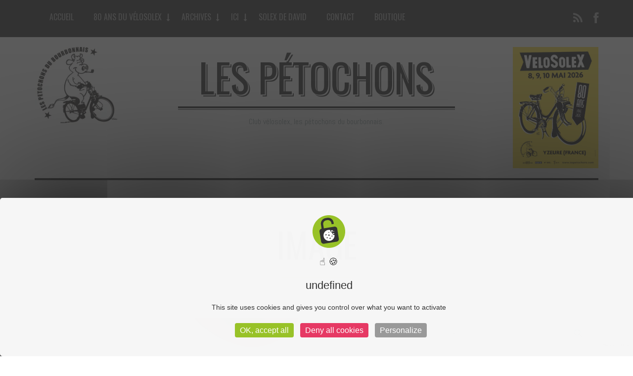

--- FILE ---
content_type: text/html; charset=UTF-8
request_url: https://www.lespetochons.com/type/image/
body_size: 16568
content:

<!DOCTYPE html>
<!--[if lt IE 7]>      <html class="no-js lt-ie9 lt-ie8 lt-ie7"> <![endif]-->
<!--[if IE 7]>         <html class="no-js lt-ie9 lt-ie8"> <![endif]-->
<!--[if IE 8]>         <html class="no-js lt-ie9"> <![endif]-->
<!--[if gt IE 8]><!-->
<html class="no-js" lang="fr-FR">
<!--<![endif]-->

<head>
<script src="https://code.jquery.com/jquery-2.2.0.min.js" type="text/javascript"></script>
	
	<meta charset="UTF-8">
	<!--[if IE]> <meta http-equiv="X-UA-Compatible" content="IE=edge,chrome=1"> <![endif]-->

	<meta name="viewport" content="width=device-width, initial-scale=1">

	    	<link rel="icon" href="https://www.lespetochons.com/wp-content/uploads/2015/01/EUSOSOLEXINE.png" type="image/png">
    <title>Image &#8211; Les pétochons</title><link rel="preload" data-rocket-preload as="style" href="https://fonts.googleapis.com/css?family=Abel%3A400&#038;display=swap" /><link rel="stylesheet" href="https://fonts.googleapis.com/css?family=Abel%3A400&#038;display=swap" media="print" onload="this.media='all'" /><noscript><link rel="stylesheet" href="https://fonts.googleapis.com/css?family=Abel%3A400&#038;display=swap" /></noscript><link rel="preload" data-rocket-preload as="image" href="https://www.lespetochons.com/wp-content/uploads/2015/01/2E_EUROSOLEXINE-3E-BK-_IMG_0476-1160x773.jpg" imagesrcset="https://www.lespetochons.com/wp-content/uploads/2015/01/2E_EUROSOLEXINE-3E-BK-_IMG_0476-1160x773.jpg 1160w, https://www.lespetochons.com/wp-content/uploads/2015/01/2E_EUROSOLEXINE-3E-BK-_IMG_0476-600x400.jpg 600w, https://www.lespetochons.com/wp-content/uploads/2015/01/2E_EUROSOLEXINE-3E-BK-_IMG_0476-300x200.jpg 300w, https://www.lespetochons.com/wp-content/uploads/2015/01/2E_EUROSOLEXINE-3E-BK-_IMG_0476-1024x683.jpg 1024w, https://www.lespetochons.com/wp-content/uploads/2015/01/2E_EUROSOLEXINE-3E-BK-_IMG_0476.jpg 2048w" imagesizes="(max-width: 1160px) 100vw, 1160px" fetchpriority="high">
<meta name='robots' content='max-image-preview:large' />
	<style>img:is([sizes="auto" i], [sizes^="auto," i]) { contain-intrinsic-size: 3000px 1500px }</style>
	<link rel='dns-prefetch' href='//fonts.googleapis.com' />
<link href='https://fonts.gstatic.com' crossorigin rel='preconnect' />
<link rel="alternate" type="application/rss+xml" title="Les pétochons &raquo; Flux" href="https://www.lespetochons.com/feed/" />
<link rel="alternate" type="application/rss+xml" title="Les pétochons &raquo; Flux des commentaires" href="https://www.lespetochons.com/comments/feed/" />
<link rel="alternate" type="application/rss+xml" title="Flux pour Les pétochons &raquo; Image Format" href="https://www.lespetochons.com/type/image/feed/" />
<style id='wp-emoji-styles-inline-css' type='text/css'>

	img.wp-smiley, img.emoji {
		display: inline !important;
		border: none !important;
		box-shadow: none !important;
		height: 1em !important;
		width: 1em !important;
		margin: 0 0.07em !important;
		vertical-align: -0.1em !important;
		background: none !important;
		padding: 0 !important;
	}
</style>
<link rel='stylesheet' id='wp-block-library-css' href='https://www.lespetochons.com/wp-includes/css/dist/block-library/style.min.css?ver=6.8.3' type='text/css' media='all' />
<style id='classic-theme-styles-inline-css' type='text/css'>
/*! This file is auto-generated */
.wp-block-button__link{color:#fff;background-color:#32373c;border-radius:9999px;box-shadow:none;text-decoration:none;padding:calc(.667em + 2px) calc(1.333em + 2px);font-size:1.125em}.wp-block-file__button{background:#32373c;color:#fff;text-decoration:none}
</style>
<style id='global-styles-inline-css' type='text/css'>
:root{--wp--preset--aspect-ratio--square: 1;--wp--preset--aspect-ratio--4-3: 4/3;--wp--preset--aspect-ratio--3-4: 3/4;--wp--preset--aspect-ratio--3-2: 3/2;--wp--preset--aspect-ratio--2-3: 2/3;--wp--preset--aspect-ratio--16-9: 16/9;--wp--preset--aspect-ratio--9-16: 9/16;--wp--preset--color--black: #000000;--wp--preset--color--cyan-bluish-gray: #abb8c3;--wp--preset--color--white: #ffffff;--wp--preset--color--pale-pink: #f78da7;--wp--preset--color--vivid-red: #cf2e2e;--wp--preset--color--luminous-vivid-orange: #ff6900;--wp--preset--color--luminous-vivid-amber: #fcb900;--wp--preset--color--light-green-cyan: #7bdcb5;--wp--preset--color--vivid-green-cyan: #00d084;--wp--preset--color--pale-cyan-blue: #8ed1fc;--wp--preset--color--vivid-cyan-blue: #0693e3;--wp--preset--color--vivid-purple: #9b51e0;--wp--preset--gradient--vivid-cyan-blue-to-vivid-purple: linear-gradient(135deg,rgba(6,147,227,1) 0%,rgb(155,81,224) 100%);--wp--preset--gradient--light-green-cyan-to-vivid-green-cyan: linear-gradient(135deg,rgb(122,220,180) 0%,rgb(0,208,130) 100%);--wp--preset--gradient--luminous-vivid-amber-to-luminous-vivid-orange: linear-gradient(135deg,rgba(252,185,0,1) 0%,rgba(255,105,0,1) 100%);--wp--preset--gradient--luminous-vivid-orange-to-vivid-red: linear-gradient(135deg,rgba(255,105,0,1) 0%,rgb(207,46,46) 100%);--wp--preset--gradient--very-light-gray-to-cyan-bluish-gray: linear-gradient(135deg,rgb(238,238,238) 0%,rgb(169,184,195) 100%);--wp--preset--gradient--cool-to-warm-spectrum: linear-gradient(135deg,rgb(74,234,220) 0%,rgb(151,120,209) 20%,rgb(207,42,186) 40%,rgb(238,44,130) 60%,rgb(251,105,98) 80%,rgb(254,248,76) 100%);--wp--preset--gradient--blush-light-purple: linear-gradient(135deg,rgb(255,206,236) 0%,rgb(152,150,240) 100%);--wp--preset--gradient--blush-bordeaux: linear-gradient(135deg,rgb(254,205,165) 0%,rgb(254,45,45) 50%,rgb(107,0,62) 100%);--wp--preset--gradient--luminous-dusk: linear-gradient(135deg,rgb(255,203,112) 0%,rgb(199,81,192) 50%,rgb(65,88,208) 100%);--wp--preset--gradient--pale-ocean: linear-gradient(135deg,rgb(255,245,203) 0%,rgb(182,227,212) 50%,rgb(51,167,181) 100%);--wp--preset--gradient--electric-grass: linear-gradient(135deg,rgb(202,248,128) 0%,rgb(113,206,126) 100%);--wp--preset--gradient--midnight: linear-gradient(135deg,rgb(2,3,129) 0%,rgb(40,116,252) 100%);--wp--preset--font-size--small: 13px;--wp--preset--font-size--medium: 20px;--wp--preset--font-size--large: 36px;--wp--preset--font-size--x-large: 42px;--wp--preset--spacing--20: 0.44rem;--wp--preset--spacing--30: 0.67rem;--wp--preset--spacing--40: 1rem;--wp--preset--spacing--50: 1.5rem;--wp--preset--spacing--60: 2.25rem;--wp--preset--spacing--70: 3.38rem;--wp--preset--spacing--80: 5.06rem;--wp--preset--shadow--natural: 6px 6px 9px rgba(0, 0, 0, 0.2);--wp--preset--shadow--deep: 12px 12px 50px rgba(0, 0, 0, 0.4);--wp--preset--shadow--sharp: 6px 6px 0px rgba(0, 0, 0, 0.2);--wp--preset--shadow--outlined: 6px 6px 0px -3px rgba(255, 255, 255, 1), 6px 6px rgba(0, 0, 0, 1);--wp--preset--shadow--crisp: 6px 6px 0px rgba(0, 0, 0, 1);}:where(.is-layout-flex){gap: 0.5em;}:where(.is-layout-grid){gap: 0.5em;}body .is-layout-flex{display: flex;}.is-layout-flex{flex-wrap: wrap;align-items: center;}.is-layout-flex > :is(*, div){margin: 0;}body .is-layout-grid{display: grid;}.is-layout-grid > :is(*, div){margin: 0;}:where(.wp-block-columns.is-layout-flex){gap: 2em;}:where(.wp-block-columns.is-layout-grid){gap: 2em;}:where(.wp-block-post-template.is-layout-flex){gap: 1.25em;}:where(.wp-block-post-template.is-layout-grid){gap: 1.25em;}.has-black-color{color: var(--wp--preset--color--black) !important;}.has-cyan-bluish-gray-color{color: var(--wp--preset--color--cyan-bluish-gray) !important;}.has-white-color{color: var(--wp--preset--color--white) !important;}.has-pale-pink-color{color: var(--wp--preset--color--pale-pink) !important;}.has-vivid-red-color{color: var(--wp--preset--color--vivid-red) !important;}.has-luminous-vivid-orange-color{color: var(--wp--preset--color--luminous-vivid-orange) !important;}.has-luminous-vivid-amber-color{color: var(--wp--preset--color--luminous-vivid-amber) !important;}.has-light-green-cyan-color{color: var(--wp--preset--color--light-green-cyan) !important;}.has-vivid-green-cyan-color{color: var(--wp--preset--color--vivid-green-cyan) !important;}.has-pale-cyan-blue-color{color: var(--wp--preset--color--pale-cyan-blue) !important;}.has-vivid-cyan-blue-color{color: var(--wp--preset--color--vivid-cyan-blue) !important;}.has-vivid-purple-color{color: var(--wp--preset--color--vivid-purple) !important;}.has-black-background-color{background-color: var(--wp--preset--color--black) !important;}.has-cyan-bluish-gray-background-color{background-color: var(--wp--preset--color--cyan-bluish-gray) !important;}.has-white-background-color{background-color: var(--wp--preset--color--white) !important;}.has-pale-pink-background-color{background-color: var(--wp--preset--color--pale-pink) !important;}.has-vivid-red-background-color{background-color: var(--wp--preset--color--vivid-red) !important;}.has-luminous-vivid-orange-background-color{background-color: var(--wp--preset--color--luminous-vivid-orange) !important;}.has-luminous-vivid-amber-background-color{background-color: var(--wp--preset--color--luminous-vivid-amber) !important;}.has-light-green-cyan-background-color{background-color: var(--wp--preset--color--light-green-cyan) !important;}.has-vivid-green-cyan-background-color{background-color: var(--wp--preset--color--vivid-green-cyan) !important;}.has-pale-cyan-blue-background-color{background-color: var(--wp--preset--color--pale-cyan-blue) !important;}.has-vivid-cyan-blue-background-color{background-color: var(--wp--preset--color--vivid-cyan-blue) !important;}.has-vivid-purple-background-color{background-color: var(--wp--preset--color--vivid-purple) !important;}.has-black-border-color{border-color: var(--wp--preset--color--black) !important;}.has-cyan-bluish-gray-border-color{border-color: var(--wp--preset--color--cyan-bluish-gray) !important;}.has-white-border-color{border-color: var(--wp--preset--color--white) !important;}.has-pale-pink-border-color{border-color: var(--wp--preset--color--pale-pink) !important;}.has-vivid-red-border-color{border-color: var(--wp--preset--color--vivid-red) !important;}.has-luminous-vivid-orange-border-color{border-color: var(--wp--preset--color--luminous-vivid-orange) !important;}.has-luminous-vivid-amber-border-color{border-color: var(--wp--preset--color--luminous-vivid-amber) !important;}.has-light-green-cyan-border-color{border-color: var(--wp--preset--color--light-green-cyan) !important;}.has-vivid-green-cyan-border-color{border-color: var(--wp--preset--color--vivid-green-cyan) !important;}.has-pale-cyan-blue-border-color{border-color: var(--wp--preset--color--pale-cyan-blue) !important;}.has-vivid-cyan-blue-border-color{border-color: var(--wp--preset--color--vivid-cyan-blue) !important;}.has-vivid-purple-border-color{border-color: var(--wp--preset--color--vivid-purple) !important;}.has-vivid-cyan-blue-to-vivid-purple-gradient-background{background: var(--wp--preset--gradient--vivid-cyan-blue-to-vivid-purple) !important;}.has-light-green-cyan-to-vivid-green-cyan-gradient-background{background: var(--wp--preset--gradient--light-green-cyan-to-vivid-green-cyan) !important;}.has-luminous-vivid-amber-to-luminous-vivid-orange-gradient-background{background: var(--wp--preset--gradient--luminous-vivid-amber-to-luminous-vivid-orange) !important;}.has-luminous-vivid-orange-to-vivid-red-gradient-background{background: var(--wp--preset--gradient--luminous-vivid-orange-to-vivid-red) !important;}.has-very-light-gray-to-cyan-bluish-gray-gradient-background{background: var(--wp--preset--gradient--very-light-gray-to-cyan-bluish-gray) !important;}.has-cool-to-warm-spectrum-gradient-background{background: var(--wp--preset--gradient--cool-to-warm-spectrum) !important;}.has-blush-light-purple-gradient-background{background: var(--wp--preset--gradient--blush-light-purple) !important;}.has-blush-bordeaux-gradient-background{background: var(--wp--preset--gradient--blush-bordeaux) !important;}.has-luminous-dusk-gradient-background{background: var(--wp--preset--gradient--luminous-dusk) !important;}.has-pale-ocean-gradient-background{background: var(--wp--preset--gradient--pale-ocean) !important;}.has-electric-grass-gradient-background{background: var(--wp--preset--gradient--electric-grass) !important;}.has-midnight-gradient-background{background: var(--wp--preset--gradient--midnight) !important;}.has-small-font-size{font-size: var(--wp--preset--font-size--small) !important;}.has-medium-font-size{font-size: var(--wp--preset--font-size--medium) !important;}.has-large-font-size{font-size: var(--wp--preset--font-size--large) !important;}.has-x-large-font-size{font-size: var(--wp--preset--font-size--x-large) !important;}
:where(.wp-block-post-template.is-layout-flex){gap: 1.25em;}:where(.wp-block-post-template.is-layout-grid){gap: 1.25em;}
:where(.wp-block-columns.is-layout-flex){gap: 2em;}:where(.wp-block-columns.is-layout-grid){gap: 2em;}
:root :where(.wp-block-pullquote){font-size: 1.5em;line-height: 1.6;}
</style>
<link rel='stylesheet' id='slick-css' href='https://www.lespetochons.com/wp-content/plugins/iw-oldpaper-plugin/iw_shotcodes/slick/slick.css?ver=6.8.3' type='text/css' media='all' />
<link rel='stylesheet' id='woocommerce-layout-css' href='https://www.lespetochons.com/wp-content/plugins/woocommerce/assets/css/woocommerce-layout.css?ver=10.3.7' type='text/css' media='all' />
<link rel='stylesheet' id='woocommerce-smallscreen-css' href='https://www.lespetochons.com/wp-content/plugins/woocommerce/assets/css/woocommerce-smallscreen.css?ver=10.3.7' type='text/css' media='only screen and (max-width: 768px)' />
<link rel='stylesheet' id='woocommerce-general-css' href='https://www.lespetochons.com/wp-content/plugins/woocommerce/assets/css/woocommerce.css?ver=10.3.7' type='text/css' media='all' />
<style id='woocommerce-inline-inline-css' type='text/css'>
.woocommerce form .form-row .required { visibility: visible; }
</style>
<link rel='stylesheet' id='brands-styles-css' href='https://www.lespetochons.com/wp-content/plugins/woocommerce/assets/css/brands.css?ver=10.3.7' type='text/css' media='all' />
<link rel='stylesheet' id='ck-font-awesome-css' href='https://www.lespetochons.com/wp-content/themes/oldpaper/css/font-awesome.css?ver=6.8.3' type='text/css' media='all' />
<link rel='stylesheet' id='ck-font-family-css' href='https://www.lespetochons.com/wp-content/themes/oldpaper/css/google-font.css?ver=6.8.3' type='text/css' media='all' />
<link rel='stylesheet' id='ck-boostrap-style-css' href='https://www.lespetochons.com/wp-content/themes/oldpaper/css/bootstrap.min.css?ver=6.8.3' type='text/css' media='all' />
<link rel='stylesheet' id='main-style-css' href='https://www.lespetochons.com/wp-content/themes/oldpaper/style.css?ver=6.8.3' type='text/css' media='all' />
<link rel='stylesheet' id='animate-css' href='https://www.lespetochons.com/wp-content/themes/oldpaper/css/animate.css?ver=6.8.3' type='text/css' media='all' />
<link rel='stylesheet' id='select2-css' href='https://www.lespetochons.com/wp-content/plugins/woocommerce/assets/css/select2.css?ver=10.3.7' type='text/css' media='all' />
<link rel='stylesheet' id='dashicons-css' href='https://www.lespetochons.com/wp-includes/css/dashicons.min.css?ver=6.8.3' type='text/css' media='all' />
<link rel='stylesheet' id='jquery-ui-style-css' href='https://www.lespetochons.com/wp-content/plugins/woocommerce-extra-product-options-pro/public/assets/css/jquery-ui/jquery-ui.css?ver=6.8.3' type='text/css' media='all' />
<link rel='stylesheet' id='thwepo-timepicker-style-css' href='https://www.lespetochons.com/wp-content/plugins/woocommerce-extra-product-options-pro/public/assets/js/timepicker/jquery.timepicker.css?ver=6.8.3' type='text/css' media='all' />
<link rel='stylesheet' id='thwepo-daterange-style-css' href='https://www.lespetochons.com/wp-content/plugins/woocommerce-extra-product-options-pro/public/assets/js/date-range-picker/daterangepicker.css?ver=6.8.3' type='text/css' media='all' />
<link rel='stylesheet' id='thwepo-public-style-css' href='https://www.lespetochons.com/wp-content/plugins/woocommerce-extra-product-options-pro/public/assets/css/thwepo-public.min.css?ver=6.8.3' type='text/css' media='all' />
<link rel='stylesheet' id='wp-color-picker-css' href='https://www.lespetochons.com/wp-admin/css/color-picker.min.css?ver=6.8.3' type='text/css' media='all' />
<link rel='stylesheet' id='child-style-css' href='https://www.lespetochons.com/wp-content/themes/oldpaper_child/style.css?ver=6.8.3' type='text/css' media='all' />
<noscript></noscript><link rel='stylesheet' id='customstyles-css' href='https://www.lespetochons.com/wp-content/cache/busting/1/wp-content/themes/oldpaper/customstyles.css.css' type='text/css' media='all' />
<script type="text/javascript" src="https://www.lespetochons.com/wp-includes/js/jquery/jquery.min.js?ver=3.7.1" id="jquery-core-js"></script>
<script type="text/javascript" src="https://www.lespetochons.com/wp-includes/js/jquery/jquery-migrate.min.js?ver=3.4.1" id="jquery-migrate-js"></script>
<script type="text/javascript" src="https://www.lespetochons.com/wp-content/plugins/woocommerce/assets/js/jquery-blockui/jquery.blockUI.min.js?ver=2.7.0-wc.10.3.7" id="wc-jquery-blockui-js" defer="defer" data-wp-strategy="defer"></script>
<script type="text/javascript" id="wc-add-to-cart-js-extra">
/* <![CDATA[ */
var wc_add_to_cart_params = {"ajax_url":"\/wp-admin\/admin-ajax.php","wc_ajax_url":"\/?wc-ajax=%%endpoint%%","i18n_view_cart":"Voir le panier","cart_url":"https:\/\/www.lespetochons.com\/panier\/","is_cart":"","cart_redirect_after_add":"yes"};
/* ]]> */
</script>
<script type="text/javascript" src="https://www.lespetochons.com/wp-content/plugins/woocommerce/assets/js/frontend/add-to-cart.min.js?ver=10.3.7" id="wc-add-to-cart-js" defer="defer" data-wp-strategy="defer"></script>
<script type="text/javascript" src="https://www.lespetochons.com/wp-content/plugins/woocommerce/assets/js/js-cookie/js.cookie.min.js?ver=2.1.4-wc.10.3.7" id="wc-js-cookie-js" defer="defer" data-wp-strategy="defer"></script>
<script type="text/javascript" id="woocommerce-js-extra">
/* <![CDATA[ */
var woocommerce_params = {"ajax_url":"\/wp-admin\/admin-ajax.php","wc_ajax_url":"\/?wc-ajax=%%endpoint%%","i18n_password_show":"Afficher le mot de passe","i18n_password_hide":"Masquer le mot de passe"};
/* ]]> */
</script>
<script type="text/javascript" src="https://www.lespetochons.com/wp-content/plugins/woocommerce/assets/js/frontend/woocommerce.min.js?ver=10.3.7" id="woocommerce-js" defer="defer" data-wp-strategy="defer"></script>
<script type="text/javascript" src="https://www.lespetochons.com/wp-content/themes/oldpaper/js/prefixfree.min.js?ver=1.0.7" id="prefixfree-js"></script>
<script type="text/javascript" src="https://www.lespetochons.com/wp-content/themes/oldpaper/js/modernizr.min.js?ver=2.8.3" id="modernizr-js"></script>
<script type="text/javascript" src="https://www.lespetochons.com/wp-includes/js/jquery/ui/core.min.js?ver=1.13.3" id="jquery-ui-core-js"></script>
<script type="text/javascript" src="https://www.lespetochons.com/wp-content/plugins/woocommerce-extra-product-options-pro/public/assets/js/timepicker/jquery.timepicker.min.js?ver=1.0.1" id="thwepo-timepicker-script-js"></script>
<script type="text/javascript" src="https://www.lespetochons.com/wp-content/plugins/woocommerce-extra-product-options-pro/public/assets/js/inputmask-js/jquery.inputmask.min.js?ver=5.0.6" id="thwepo-input-mask-js"></script>
<script type="text/javascript" src="https://www.lespetochons.com/wp-includes/js/jquery/ui/datepicker.min.js?ver=1.13.3" id="jquery-ui-datepicker-js"></script>
<script type="text/javascript" id="jquery-ui-datepicker-js-after">
/* <![CDATA[ */
jQuery(function(jQuery){jQuery.datepicker.setDefaults({"closeText":"Fermer","currentText":"Aujourd\u2019hui","monthNames":["janvier","f\u00e9vrier","mars","avril","mai","juin","juillet","ao\u00fbt","septembre","octobre","novembre","d\u00e9cembre"],"monthNamesShort":["Jan","F\u00e9v","Mar","Avr","Mai","Juin","Juil","Ao\u00fbt","Sep","Oct","Nov","D\u00e9c"],"nextText":"Suivant","prevText":"Pr\u00e9c\u00e9dent","dayNames":["dimanche","lundi","mardi","mercredi","jeudi","vendredi","samedi"],"dayNamesShort":["dim","lun","mar","mer","jeu","ven","sam"],"dayNamesMin":["D","L","M","M","J","V","S"],"dateFormat":"d MM yy","firstDay":1,"isRTL":false});});
/* ]]> */
</script>
<script type="text/javascript" src="https://www.lespetochons.com/wp-content/plugins/woocommerce-extra-product-options-pro/public/assets/js/jquery-ui-i18n.min.js?ver=1" id="jquery-ui-i18n-js"></script>
<link rel="https://api.w.org/" href="https://www.lespetochons.com/wp-json/" /><link rel="EditURI" type="application/rsd+xml" title="RSD" href="https://www.lespetochons.com/xmlrpc.php?rsd" />
<meta name="generator" content="WordPress 6.8.3" />
<meta name="generator" content="WooCommerce 10.3.7" />
<style></style><meta name="generator" content="Redux 4.3.19" />		<title>Image | Formats | </title>	<noscript><style>.woocommerce-product-gallery{ opacity: 1 !important; }</style></noscript>
	<style id="iw_opt-dynamic-css" title="dynamic-css" class="redux-options-output">header .wrapper #logo{line-height:120px;font-size:80px;font-display:swap;}.wp-paginate .current,section#chess article,section#breakingnews ul li div.cat,.woocommerce span.onsale, .woocommerce-page span.onsale,section#top{background-color:#333333;}body,nav .wrapper #bars .fa-bars,.carousel .carousel-control i,.woocommerce input.button, .woocommerce .button,nav.woocommerce-pagination span.current a, nav.woocommerce-pagination ul li .page-numbers:hover, .woocommerce ul.products li .price .amount, .woocommerce #content input.button.alt:hover, .woocommerce #respond input#submit.alt:hover, .woocommerce a.button.alt:hover, .woocommerce button.button.alt:hover, .woocommerce input.button.alt:hover, .woocommerce-page #content input.button.alt:hover, .woocommerce-page #respond input#submit.alt:hover, .woocommerce-page a.button.alt:hover, .woocommerce-page button.button.alt:hover, .woocommerce-page input.button.alt:hover{color:#333333;}header .wrapper,section#content #main .wrapper, nav .wrapper #mainmenu,header .wrapper #logo,header .wrapper #sublogo,nav div.rowstyle,hr, .hr,section#content #main section.comments .commentlist li.comment:not(:first-child),section#content #main section.comments .commentlist li.comment:not(:last-child),section#breakingnews ul,.wpcf7 input[type="text"],.wpcf7 input[type="email"],.wpcf7 select,.wpcf7 textarea, .woocommerce #content input.button.alt:hover, .woocommerce #respond input#submit.alt:hover, .woocommerce a.button.alt:hover, .woocommerce button.button.alt:hover, .woocommerce input.button.alt:hover, .woocommerce-page #content input.button.alt:hover, .woocommerce-page #respond input#submit.alt:hover, .woocommerce-page a.button.alt:hover, .woocommerce-page button.button.alt:hover, .woocommerce-page input.button.alt:hover,section#content .wrapper,footer .wrapper,nav .wrapper{border-color:#333333;}section#breakingnews ul li div.cat:after{border-left-color:#333333;}nav .wrapper #mainmenu li.menu-item-has-children ul.sub-menu,.countcomments,section#content #main .featimg .countcomments{background-color:#EDC812;}a:hover, a:focus,section#top a:hover,#mainmenu > li > a:hover,.widget h4,section#content #main #featured p time,#content a:hover, #content a:focus,footer a:hover, footer a:focus,nav .wrapper #bars .fa-square,nav #respmenu a:hover,section#chess article .info ul,section#content aside .wrapper p time,#breakingnews a:hover, section#content #main #featured time,.carousel .textinfo, .woocommerce #content input.button.alt, .woocommerce #respond input#submit.alt, .woocommerce a.button.alt, .woocommerce button.button.alt, .woocommerce input.button.alt, .woocommerce-page #content input.button.alt, .woocommerce-page #respond input#submit.alt, .woocommerce-page a.button.alt, .woocommerce-page button.button.alt, .woocommerce-page input.button.alt, .woocommerce #content div.product p.price,aside .wp-block-group__inner-container h2{color:#EDC812;}section#content aside .wrapper,section#content aside .wrapper,.woocommerce input.button a:hover,.woocommerce input.checkout-button, .woocommerce input.alt, .woocommerce #content input.button.alt, .woocommerce #respond input#submit.alt, .woocommerce a.button.alt, .woocommerce button.button.alt, .woocommerce input.button.alt, .woocommerce-page #content input.button.alt, .woocommerce-page #respond input#submit.alt, .woocommerce-page a.button.alt, .woocommerce-page button.button.alt, .woocommerce-page input.button.alt{border-color:#EDC812;}.widget h4:before,#mainmenu li a.hover:before,section#content header.topinfo h1:after,section#content article .textinfo:after, section#content header.topinfo .textinfo:after,section#content #main section.comments h3:after,section#content.authors #users h2:after,section#content.authors h1:after,section#content article .textcontent a:hover, section#content header.topinfo .textcontent a:hover,section#content #main #featured h2:after,section#chess article .quote .textquote:after,section#content #main #articlelist article.format-quote .textquote:after,.textinfo:after,section#content #main .relatedposts h3:after,nav .wrapper #mainmenu li.menu-item-has-children > a.hover:before,.woocommerce h2:after,.woocommerce ul.products li h3:after,aside .wp-block-group__inner-container h2::before,aside .wp-block-search__button-inside{border-bottom-color:#EDC812;}section#content #main .featimg .countcomments:after{border-right-color:#EDC812;}.widget h4:before,aside .wp-block-group__inner-container h2::before,aside .wp-block-search__button-inside{border-top-color:#EDC812;}h1,h2,h3,h4,h5,h6,.h1,.h2,.h3,.h4,.h5,.h6{text-align:left;font-display:swap;}body{font-family:Abel;font-weight:400;font-style:normal;font-size:18px;font-display:swap;}nav .wrapper{font-display:swap;}</style><noscript><style id="rocket-lazyload-nojs-css">.rll-youtube-player, [data-lazy-src]{display:none !important;}</style></noscript> <script type="text/javascript" src="../../tarteaucitron/tarteaucitron.js"></script>

        <script type="text/javascript">
        tarteaucitron.init({
    	  "privacyUrl": "", /* Privacy policy url */

    	  "hashtag": "#tarteaucitron", /* Open the panel with this hashtag */
    	  "cookieName": "tarteaucitron", /* Cookie name */
    
    	  "orientation": "middle", /* Banner position (top - bottom) */
       
          "groupServices": false, /* Group services by category */
                           
    	  "showAlertSmall": false, /* Show the small banner on bottom right */
    	  "cookieslist": false, /* Show the cookie list */
                           
          "closePopup": false, /* Show a close X on the banner */

          "showIcon": true, /* Show cookie icon to manage cookies */
          //"iconSrc": "", /* Optionnal: URL or base64 encoded image */
          "iconPosition": "BottomRight", /* BottomRight, BottomLeft, TopRight and TopLeft */

    	  "adblocker": false, /* Show a Warning if an adblocker is detected */
                           
          "DenyAllCta" : true, /* Show the deny all button */
          "AcceptAllCta" : true, /* Show the accept all button when highPrivacy on */
          "highPrivacy": true, /* HIGHLY RECOMMANDED Disable auto consent */
                           
    	  "handleBrowserDNTRequest": false, /* If Do Not Track == 1, disallow all */

    	  "removeCredit": false, /* Remove credit link */
    	  "moreInfoLink": true, /* Show more info link */

          "useExternalCss": false, /* If false, the tarteaucitron.css file will be loaded */
          "useExternalJs": false, /* If false, the tarteaucitron.js file will be loaded */

    	  //"cookieDomain": ".my-multisite-domaine.fr", /* Shared cookie for multisite */
                          
          "readmoreLink": "", /* Change the default readmore link */

          "mandatory": true, /* Show a message about mandatory cookies */
        });
        </script>

<style id="rocket-lazyrender-inline-css">[data-wpr-lazyrender] {content-visibility: auto;}</style></head>

<body class="archive tax-post_format term-post-format-image term-4 wp-theme-oldpaper wp-child-theme-oldpaper_child theme-oldpaper woocommerce-no-js" dir="ltr">

	
	
	<div  id="loader"><i class="fa fa-cog fa-spin fa-fw fa-2x"></i></div>

	
		<section  id="top" class="animated" data-anim="fadeInDown">
			<div  class="container">

				<div  class="row">
					<div class="col-sm-11">
												<nav class="container">
							<div  class="row">

							<div class="col-sm-12">
								<div  class="wrapper">
									<div id="bars">
										<span class="fa-stack fa-lg">
											<i class="fa fa-square fa-stack-2x"></i>
											<i class="fa fa-bars fa-stack-1x"></i>
										</span>
									</div>

									<ul id="mainmenu" class="nav nav-pills nav-justified"><li id="menu-item-18" class="menu-item menu-item-type-custom menu-item-object-custom menu-item-home menu-item-18"><a href="http://www.lespetochons.com/">Accueil</a></li>
<li id="menu-item-3661" class="menu-item menu-item-type-taxonomy menu-item-object-category menu-item-has-children menu-item-3661"><a href="https://www.lespetochons.com/category/80-ans-du-velosolex/">80 ANS DU VÉLOSOLEX</a>
<ul class="sub-menu">
	<li id="menu-item-3662" class="menu-item menu-item-type-post_type menu-item-object-post menu-item-3662"><a href="https://www.lespetochons.com/80-ans-du-velosolex-mai-2026/">Programme</a></li>
	<li id="menu-item-3663" class="menu-item menu-item-type-post_type menu-item-object-post menu-item-3663"><a href="https://www.lespetochons.com/80ans_solex/">Inscriptions</a></li>
	<li id="menu-item-3664" class="menu-item menu-item-type-post_type menu-item-object-post menu-item-3664"><a href="https://www.lespetochons.com/reglements-80-ans-du-velosolex-2026/">Règlements</a></li>
</ul>
</li>
<li id="menu-item-20" class="menu-item menu-item-type-post_type menu-item-object-page menu-item-has-children menu-item-20"><a href="https://www.lespetochons.com/eurosolexine/">ARCHIVES</a>
<ul class="sub-menu">
	<li id="menu-item-3533" class="menu-item menu-item-type-custom menu-item-object-custom menu-item-3533"><a href="https://www.lespetochons.com/retour-en-images-sur-les-50-ans-du-micron-2018/">2018-50 ANS DU MICRON</a></li>
	<li id="menu-item-3238" class="menu-item menu-item-type-custom menu-item-object-custom menu-item-3238"><a href="https://www.lespetochons.com/les-70-ans-en-images/%20">2016-70 ANS en images</a></li>
	<li id="menu-item-1097" class="menu-item menu-item-type-custom menu-item-object-custom menu-item-1097"><a href="http://www.lespetochons.com/?p=41">2013 -6e ESX</a></li>
	<li id="menu-item-1102" class="menu-item menu-item-type-custom menu-item-object-custom menu-item-1102"><a href="http://www.lespetochons.com/2011-5e-edition/">2011 &#8211; 5e ESX</a></li>
	<li id="menu-item-1107" class="menu-item menu-item-type-custom menu-item-object-custom menu-item-1107"><a href="http://www.lespetochons.com/?p=132">2009 &#8211; 4e ESX</a></li>
	<li id="menu-item-1108" class="menu-item menu-item-type-custom menu-item-object-custom menu-item-1108"><a href="http://www.lespetochons.com/?p=136">2007 &#8211; 3e ESX</a></li>
	<li id="menu-item-1109" class="menu-item menu-item-type-custom menu-item-object-custom menu-item-1109"><a href="http://www.lespetochons.com/?p=144">2005 &#8211; 2e ESX</a></li>
	<li id="menu-item-1110" class="menu-item menu-item-type-custom menu-item-object-custom menu-item-1110"><a href="http://www.lespetochons.com/?p=147">2003 &#8211; 1ere ESX</a></li>
</ul>
</li>
<li id="menu-item-1830" class="menu-item menu-item-type-post_type menu-item-object-page menu-item-has-children menu-item-1830"><a href="https://www.lespetochons.com/ici/">ICI</a>
<ul class="sub-menu">
	<li id="menu-item-3506" class="menu-item menu-item-type-custom menu-item-object-custom menu-item-3506"><a href="https://www.lespetochons.com/dater-son-solex/">DATER SON SOLEX</a></li>
	<li id="menu-item-1212" class="menu-item menu-item-type-custom menu-item-object-custom menu-item-1212"><a href="http://www.lespetochons.com/?p=1207">INFOS PRATIQUES</a></li>
	<li id="menu-item-21" class="menu-item menu-item-type-post_type menu-item-object-page menu-item-21"><a href="https://www.lespetochons.com/les-petochons/">ASSOCIATION</a></li>
	<li id="menu-item-2238" class="menu-item menu-item-type-post_type menu-item-object-page menu-item-2238"><a href="https://www.lespetochons.com/ici/partenaires/">PARTENAIRES</a></li>
	<li id="menu-item-1392" class="menu-item menu-item-type-custom menu-item-object-custom menu-item-1392"><a href="http://www.lespetochons.com/?p=1388">PRESSE</a></li>
	<li id="menu-item-1912" class="menu-item menu-item-type-post_type menu-item-object-page menu-item-1912"><a href="https://www.lespetochons.com/utile/">LIENS</a></li>
	<li id="menu-item-3251" class="menu-item menu-item-type-custom menu-item-object-custom menu-item-3251"><a href="https://www.velocyclo.fr/forum/">VELOCYCLO</a></li>
</ul>
</li>
<li id="menu-item-1386" class="menu-item menu-item-type-custom menu-item-object-custom menu-item-1386"><a href="http://www.lespetochons.com/?p=1384">SOLEX DE DAVID</a></li>
<li id="menu-item-19" class="menu-item menu-item-type-post_type menu-item-object-page menu-item-19"><a href="https://www.lespetochons.com/contact/">CONTACT</a></li>
<li id="menu-item-2302" class="menu-item menu-item-type-post_type menu-item-object-page menu-item-2302"><a href="https://www.lespetochons.com/boutique/">BOUTIQUE</a></li>
</ul>								</div>
							</div>

						</div>
					</nav>
				</div>

					<div class="col-sm-1">

						<ul class="nav nav-pills navbar-right" id="socialmenu">

							<li class="feed-rss"><a href="https://www.lespetochons.com/feed/atom/" title="Feed RSS"><i class="fa fa-lg fa-rss"></i></a></li>


															<li class="facebook"><a href="https://www.facebook.com/lespetochons/" title="Follow us on Facebook" target="_blank"><i class="fa fa-lg fa-facebook"></i></a></li>
							
							
							
							
							
							
							
							
							
						</ul>

					</div>
				</div>

			</div>
		</section>
	<div  id="widget_header">
	 
	</div>
		
<header  class="container">
	<div  class="wrapper">
		<div  class="row">

			<div class="col-sm-2 col-md-2 hidden-xs">
				
					
													<img src="data:image/svg+xml,%3Csvg%20xmlns='http://www.w3.org/2000/svg'%20viewBox='0%200%200%200'%3E%3C/svg%3E" class="img-responsive advleft" alt="Advertising" data-lazy-src="https://www.lespetochons.com/wp-content/uploads/2015/01/1-BANNIERE-WEB-1.jpg"><noscript><img src="https://www.lespetochons.com/wp-content/uploads/2015/01/1-BANNIERE-WEB-1.jpg" class="img-responsive advleft" alt="Advertising"></noscript>
						
					
							</div>

			<div class="offset-lg-1"></div>
			<div class="col-sm-12 col-md-8 col-lg-6 col-xs-12">
				<div id="logo" class="animated" data-anim="fadeInDown">
					<a title="Go back to home" href="https://www.lespetochons.com">Les pétochons</a>
				</div>

									<div id="sublogo" class="animated" data-anim="fadeInUp">
						 Club vélosolex, les pétochons du bourbonnais.					</div>
							</div>
			<div class="offset-lg-1"></div>
			<div class="col-sm-2 col-md-2 hidden-xs">
				
					
													<a href="https://www.lespetochons.com/80-ans-du-velosolex-mai-2026/">
								<img src="data:image/svg+xml,%3Csvg%20xmlns='http://www.w3.org/2000/svg'%20viewBox='0%200%200%200'%3E%3C/svg%3E" class="img-responsive advright" alt="Advertising" data-lazy-src="https://www.lespetochons.com/wp-content/uploads/2025/06/0-AFFICHE_80_ANS_VELOSOLEX-Copie-de-297X420.png"><noscript><img src="https://www.lespetochons.com/wp-content/uploads/2025/06/0-AFFICHE_80_ANS_VELOSOLEX-Copie-de-297X420.png" class="img-responsive advright" alt="Advertising"></noscript>
							</a>
						
					
							</div>

		</div>
	</div>
</header>
		<!--<nav class="container">
			<div class="row">

				<div class="col-sm-12">
					<div  class="wrapper">
						<div id="bars">
							<span class="fa-stack fa-lg">
								<i class="fa fa-square fa-stack-2x"></i>
								<i class="fa fa-bars fa-stack-1x"></i>
							</span>
						</div>

											</div>
			</div>

		</div>
		</nav>-->	
	<section  id="content" class="container">
		<div class="wrapper">
		
			<header  class="topinfo sun-row">
				<h1>Image</h1>
				
							
			</header>
		
			<div class="row">
				<div id="main" class="col-sm-9">
					
					<div id="articlelist">
						
<div class="articlebox">

<article class="row animated post-17 post type-post status-publish format-image has-post-thumbnail hentry category-actu tag-eurosolexine tag-fete-du-solex tag-solex tag-velosolex post_format-post-format-image" id="post-17" data-anim="fadeInUp">
	
		
		<div class="col-sm-12">
			<div class="featimg">
		    	<a href="https://www.lespetochons.com/inscription-70-ans-du-solex/">
				<img width="1160" height="493" src="data:image/svg+xml,%3Csvg%20xmlns='http://www.w3.org/2000/svg'%20viewBox='0%200%201160%20493'%3E%3C/svg%3E" class="img-responsive wp-post-image" alt="" decoding="async" fetchpriority="high" data-lazy-srcset="https://www.lespetochons.com/wp-content/uploads/2015/10/tee-shirt-70-ANS-VELOSOLEX-1160x493.jpg 1160w, https://www.lespetochons.com/wp-content/uploads/2015/10/tee-shirt-70-ANS-VELOSOLEX-600x255.jpg 600w, https://www.lespetochons.com/wp-content/uploads/2015/10/tee-shirt-70-ANS-VELOSOLEX-300x127.jpg 300w, https://www.lespetochons.com/wp-content/uploads/2015/10/tee-shirt-70-ANS-VELOSOLEX-1024x435.jpg 1024w, https://www.lespetochons.com/wp-content/uploads/2015/10/tee-shirt-70-ANS-VELOSOLEX.jpg 1685w" data-lazy-sizes="(max-width: 1160px) 100vw, 1160px" data-lazy-src="https://www.lespetochons.com/wp-content/uploads/2015/10/tee-shirt-70-ANS-VELOSOLEX-1160x493.jpg" /><noscript><img width="1160" height="493" src="https://www.lespetochons.com/wp-content/uploads/2015/10/tee-shirt-70-ANS-VELOSOLEX-1160x493.jpg" class="img-responsive wp-post-image" alt="" decoding="async" fetchpriority="high" srcset="https://www.lespetochons.com/wp-content/uploads/2015/10/tee-shirt-70-ANS-VELOSOLEX-1160x493.jpg 1160w, https://www.lespetochons.com/wp-content/uploads/2015/10/tee-shirt-70-ANS-VELOSOLEX-600x255.jpg 600w, https://www.lespetochons.com/wp-content/uploads/2015/10/tee-shirt-70-ANS-VELOSOLEX-300x127.jpg 300w, https://www.lespetochons.com/wp-content/uploads/2015/10/tee-shirt-70-ANS-VELOSOLEX-1024x435.jpg 1024w, https://www.lespetochons.com/wp-content/uploads/2015/10/tee-shirt-70-ANS-VELOSOLEX.jpg 1685w" sizes="(max-width: 1160px) 100vw, 1160px" /></noscript>			    </a>
				<!--<div class="countcomments"> </div>-->
							</div>
			
			<h3><a href="https://www.lespetochons.com/inscription-70-ans-du-solex/">70 ANS DU SOLEX !</a></h3>
			
<ul class="textinfo list-inline text-center">
	
		
			<li><a href="https://www.lespetochons.com/category/actu/" rel="category tag">ACTUALITÉS</a></li>
		
	 
			
</ul>		</div>
		
		
</article>

</div>
<div class="articlebox">

<article class="row animated post-1384 post type-post status-publish format-image has-post-thumbnail hentry category-photos tag-eurosolexine tag-solex tag-velosolex post_format-post-format-image" id="post-1384" data-anim="fadeInUp">
	
		
		<div class="col-sm-12">
			<div class="featimg">
		    	<a href="https://www.lespetochons.com/les-solex-de-david/">
				<img width="405" height="423" src="data:image/svg+xml,%3Csvg%20xmlns='http://www.w3.org/2000/svg'%20viewBox='0%200%20405%20423'%3E%3C/svg%3E" class="img-responsive wp-post-image" alt="" decoding="async" data-lazy-srcset="https://www.lespetochons.com/wp-content/uploads/2015/01/SOLEX-DAVID-1299855579-1.jpg 405w, https://www.lespetochons.com/wp-content/uploads/2015/01/SOLEX-DAVID-1299855579-1-287x300.jpg 287w" data-lazy-sizes="(max-width: 405px) 100vw, 405px" data-lazy-src="https://www.lespetochons.com/wp-content/uploads/2015/01/SOLEX-DAVID-1299855579-1.jpg" /><noscript><img width="405" height="423" src="https://www.lespetochons.com/wp-content/uploads/2015/01/SOLEX-DAVID-1299855579-1.jpg" class="img-responsive wp-post-image" alt="" decoding="async" srcset="https://www.lespetochons.com/wp-content/uploads/2015/01/SOLEX-DAVID-1299855579-1.jpg 405w, https://www.lespetochons.com/wp-content/uploads/2015/01/SOLEX-DAVID-1299855579-1-287x300.jpg 287w" sizes="(max-width: 405px) 100vw, 405px" /></noscript>			    </a>
				<!--<div class="countcomments"> </div>-->
							</div>
			
			<h3><a href="https://www.lespetochons.com/les-solex-de-david/">LES SOLEX DE DAVID</a></h3>
			
<ul class="textinfo list-inline text-center">
	
		
			<li><a href="https://www.lespetochons.com/category/eurosolexine/photos/" rel="category tag">PHOTOS</a></li>
		
	 
			
</ul>		</div>
		
		
</article>

</div>
<div class="articlebox">

<article class="row animated post-41 post type-post status-publish format-image has-post-thumbnail hentry category-eurosolexine category-photos tag-eurosolexine tag-solex tag-velosolex post_format-post-format-image" id="post-41" data-anim="fadeInUp">
	
		
		<div class="col-sm-12">
			<div class="featimg">
		    	<a href="https://www.lespetochons.com/2014-6eme-edition/">
				<img width="1160" height="508" src="data:image/svg+xml,%3Csvg%20xmlns='http://www.w3.org/2000/svg'%20viewBox='0%200%201160%20508'%3E%3C/svg%3E" class="img-responsive wp-post-image" alt="" decoding="async" data-lazy-srcset="https://www.lespetochons.com/wp-content/uploads/2013/03/2014-INTRO-1160x508.jpg 1160w, https://www.lespetochons.com/wp-content/uploads/2013/03/2014-INTRO-600x263.jpg 600w, https://www.lespetochons.com/wp-content/uploads/2013/03/2014-INTRO-300x131.jpg 300w, https://www.lespetochons.com/wp-content/uploads/2013/03/2014-INTRO-1024x448.jpg 1024w, https://www.lespetochons.com/wp-content/uploads/2013/03/2014-INTRO.jpg 2048w" data-lazy-sizes="(max-width: 1160px) 100vw, 1160px" data-lazy-src="https://www.lespetochons.com/wp-content/uploads/2013/03/2014-INTRO-1160x508.jpg" /><noscript><img width="1160" height="508" src="https://www.lespetochons.com/wp-content/uploads/2013/03/2014-INTRO-1160x508.jpg" class="img-responsive wp-post-image" alt="" decoding="async" srcset="https://www.lespetochons.com/wp-content/uploads/2013/03/2014-INTRO-1160x508.jpg 1160w, https://www.lespetochons.com/wp-content/uploads/2013/03/2014-INTRO-600x263.jpg 600w, https://www.lespetochons.com/wp-content/uploads/2013/03/2014-INTRO-300x131.jpg 300w, https://www.lespetochons.com/wp-content/uploads/2013/03/2014-INTRO-1024x448.jpg 1024w, https://www.lespetochons.com/wp-content/uploads/2013/03/2014-INTRO.jpg 2048w" sizes="(max-width: 1160px) 100vw, 1160px" /></noscript>			    </a>
				<!--<div class="countcomments"> </div>-->
							</div>
			
			<h3><a href="https://www.lespetochons.com/2014-6eme-edition/">2013 &#8211; LES 10 ANS</a></h3>
			
<ul class="textinfo list-inline text-center">
	
		
			<li><a href="https://www.lespetochons.com/category/eurosolexine/" rel="category tag">EUROSOLEXINE</a>, <a href="https://www.lespetochons.com/category/eurosolexine/photos/" rel="category tag">PHOTOS</a></li>
		
	 
			
</ul>		</div>
		
		
</article>

</div>
<div class="articlebox">

<article class="row animated post-96 post type-post status-publish format-image has-post-thumbnail hentry category-eurosolexine category-photos tag-eurosolexine tag-solex tag-velosolex post_format-post-format-image" id="post-96" data-anim="fadeInUp">
	
		
		<div class="col-sm-12">
			<div class="featimg">
		    	<a href="https://www.lespetochons.com/2011-5e-edition/">
				<img width="1160" height="870" src="data:image/svg+xml,%3Csvg%20xmlns='http://www.w3.org/2000/svg'%20viewBox='0%200%201160%20870'%3E%3C/svg%3E" class="img-responsive wp-post-image" alt="" decoding="async" data-lazy-srcset="https://www.lespetochons.com/wp-content/uploads/2015/01/eursolexine2011-22-1160x870.jpg 1160w, https://www.lespetochons.com/wp-content/uploads/2015/01/eursolexine2011-22-600x450.jpg 600w, https://www.lespetochons.com/wp-content/uploads/2015/01/eursolexine2011-22-300x225.jpg 300w, https://www.lespetochons.com/wp-content/uploads/2015/01/eursolexine2011-22-1024x768.jpg 1024w, https://www.lespetochons.com/wp-content/uploads/2015/01/eursolexine2011-22-800x600.jpg 800w, https://www.lespetochons.com/wp-content/uploads/2015/01/eursolexine2011-22.jpg 2048w" data-lazy-sizes="(max-width: 1160px) 100vw, 1160px" data-lazy-src="https://www.lespetochons.com/wp-content/uploads/2015/01/eursolexine2011-22-1160x870.jpg" /><noscript><img width="1160" height="870" src="https://www.lespetochons.com/wp-content/uploads/2015/01/eursolexine2011-22-1160x870.jpg" class="img-responsive wp-post-image" alt="" decoding="async" srcset="https://www.lespetochons.com/wp-content/uploads/2015/01/eursolexine2011-22-1160x870.jpg 1160w, https://www.lespetochons.com/wp-content/uploads/2015/01/eursolexine2011-22-600x450.jpg 600w, https://www.lespetochons.com/wp-content/uploads/2015/01/eursolexine2011-22-300x225.jpg 300w, https://www.lespetochons.com/wp-content/uploads/2015/01/eursolexine2011-22-1024x768.jpg 1024w, https://www.lespetochons.com/wp-content/uploads/2015/01/eursolexine2011-22-800x600.jpg 800w, https://www.lespetochons.com/wp-content/uploads/2015/01/eursolexine2011-22.jpg 2048w" sizes="(max-width: 1160px) 100vw, 1160px" /></noscript>			    </a>
				<!--<div class="countcomments"> </div>-->
							</div>
			
			<h3><a href="https://www.lespetochons.com/2011-5e-edition/">2011 &#8211; 5ème EDITION</a></h3>
			
<ul class="textinfo list-inline text-center">
	
		
			<li><a href="https://www.lespetochons.com/category/eurosolexine/" rel="category tag">EUROSOLEXINE</a>, <a href="https://www.lespetochons.com/category/eurosolexine/photos/" rel="category tag">PHOTOS</a></li>
		
	 
			
</ul>		</div>
		
		
</article>

</div>
<div class="articlebox">

<article class="row animated post-132 post type-post status-publish format-image has-post-thumbnail hentry category-eurosolexine category-photos tag-eurosolexine tag-solex tag-velosolex post_format-post-format-image" id="post-132" data-anim="fadeInUp">
	
		
		<div class="col-sm-12">
			<div class="featimg">
		    	<a href="https://www.lespetochons.com/2009-4eme-edition/">
				<img width="1160" height="870" src="data:image/svg+xml,%3Csvg%20xmlns='http://www.w3.org/2000/svg'%20viewBox='0%200%201160%20870'%3E%3C/svg%3E" class="img-responsive wp-post-image" alt="" decoding="async" data-lazy-srcset="https://www.lespetochons.com/wp-content/uploads/2015/01/4E_euro2009-20-1160x870.jpg 1160w, https://www.lespetochons.com/wp-content/uploads/2015/01/4E_euro2009-20-600x450.jpg 600w, https://www.lespetochons.com/wp-content/uploads/2015/01/4E_euro2009-20-300x225.jpg 300w, https://www.lespetochons.com/wp-content/uploads/2015/01/4E_euro2009-20-1024x768.jpg 1024w, https://www.lespetochons.com/wp-content/uploads/2015/01/4E_euro2009-20-800x600.jpg 800w, https://www.lespetochons.com/wp-content/uploads/2015/01/4E_euro2009-20.jpg 2048w" data-lazy-sizes="(max-width: 1160px) 100vw, 1160px" data-lazy-src="https://www.lespetochons.com/wp-content/uploads/2015/01/4E_euro2009-20-1160x870.jpg" /><noscript><img width="1160" height="870" src="https://www.lespetochons.com/wp-content/uploads/2015/01/4E_euro2009-20-1160x870.jpg" class="img-responsive wp-post-image" alt="" decoding="async" srcset="https://www.lespetochons.com/wp-content/uploads/2015/01/4E_euro2009-20-1160x870.jpg 1160w, https://www.lespetochons.com/wp-content/uploads/2015/01/4E_euro2009-20-600x450.jpg 600w, https://www.lespetochons.com/wp-content/uploads/2015/01/4E_euro2009-20-300x225.jpg 300w, https://www.lespetochons.com/wp-content/uploads/2015/01/4E_euro2009-20-1024x768.jpg 1024w, https://www.lespetochons.com/wp-content/uploads/2015/01/4E_euro2009-20-800x600.jpg 800w, https://www.lespetochons.com/wp-content/uploads/2015/01/4E_euro2009-20.jpg 2048w" sizes="(max-width: 1160px) 100vw, 1160px" /></noscript>			    </a>
				<!--<div class="countcomments"> </div>-->
							</div>
			
			<h3><a href="https://www.lespetochons.com/2009-4eme-edition/">2009 &#8211; 4ème EDITION</a></h3>
			
<ul class="textinfo list-inline text-center">
	
		
			<li><a href="https://www.lespetochons.com/category/eurosolexine/" rel="category tag">EUROSOLEXINE</a>, <a href="https://www.lespetochons.com/category/eurosolexine/photos/" rel="category tag">PHOTOS</a></li>
		
	 
			
</ul>		</div>
		
		
</article>

</div>
<div class="articlebox">

<article class="row animated post-136 post type-post status-publish format-image has-post-thumbnail hentry category-eurosolexine category-photos tag-eurosolexine tag-solex tag-velosolex post_format-post-format-image" id="post-136" data-anim="fadeInUp">
	
		
		<div class="col-sm-12">
			<div class="featimg">
		    	<a href="https://www.lespetochons.com/2007-3eme-edition/">
				<img width="1134" height="850" src="data:image/svg+xml,%3Csvg%20xmlns='http://www.w3.org/2000/svg'%20viewBox='0%200%201134%20850'%3E%3C/svg%3E" class="img-responsive wp-post-image" alt="" decoding="async" data-lazy-srcset="https://www.lespetochons.com/wp-content/uploads/2015/01/3E_eurosolexine2007-21.jpg 1134w, https://www.lespetochons.com/wp-content/uploads/2015/01/3E_eurosolexine2007-21-600x450.jpg 600w, https://www.lespetochons.com/wp-content/uploads/2015/01/3E_eurosolexine2007-21-300x225.jpg 300w, https://www.lespetochons.com/wp-content/uploads/2015/01/3E_eurosolexine2007-21-1024x768.jpg 1024w, https://www.lespetochons.com/wp-content/uploads/2015/01/3E_eurosolexine2007-21-800x600.jpg 800w" data-lazy-sizes="(max-width: 1134px) 100vw, 1134px" data-lazy-src="https://www.lespetochons.com/wp-content/uploads/2015/01/3E_eurosolexine2007-21.jpg" /><noscript><img width="1134" height="850" src="https://www.lespetochons.com/wp-content/uploads/2015/01/3E_eurosolexine2007-21.jpg" class="img-responsive wp-post-image" alt="" decoding="async" srcset="https://www.lespetochons.com/wp-content/uploads/2015/01/3E_eurosolexine2007-21.jpg 1134w, https://www.lespetochons.com/wp-content/uploads/2015/01/3E_eurosolexine2007-21-600x450.jpg 600w, https://www.lespetochons.com/wp-content/uploads/2015/01/3E_eurosolexine2007-21-300x225.jpg 300w, https://www.lespetochons.com/wp-content/uploads/2015/01/3E_eurosolexine2007-21-1024x768.jpg 1024w, https://www.lespetochons.com/wp-content/uploads/2015/01/3E_eurosolexine2007-21-800x600.jpg 800w" sizes="(max-width: 1134px) 100vw, 1134px" /></noscript>			    </a>
				<!--<div class="countcomments"> </div>-->
							</div>
			
			<h3><a href="https://www.lespetochons.com/2007-3eme-edition/">2007 &#8211; 3ème EDITION</a></h3>
			
<ul class="textinfo list-inline text-center">
	
		
			<li><a href="https://www.lespetochons.com/category/eurosolexine/" rel="category tag">EUROSOLEXINE</a>, <a href="https://www.lespetochons.com/category/eurosolexine/photos/" rel="category tag">PHOTOS</a></li>
		
	 
			
</ul>		</div>
		
		
</article>

</div>
<div class="articlebox">

<article class="row animated post-144 post type-post status-publish format-image has-post-thumbnail hentry category-eurosolexine category-photos post_format-post-format-image" id="post-144" data-anim="fadeInUp">
	
		
		<div class="col-sm-12">
			<div class="featimg">
		    	<a href="https://www.lespetochons.com/2005-2eme-edition/">
				<img fetchpriority="high" width="1160" height="773" src="https://www.lespetochons.com/wp-content/uploads/2015/01/2E_EUROSOLEXINE-3E-BK-_IMG_0476-1160x773.jpg" class="img-responsive wp-post-image" alt="" decoding="async" srcset="https://www.lespetochons.com/wp-content/uploads/2015/01/2E_EUROSOLEXINE-3E-BK-_IMG_0476-1160x773.jpg 1160w, https://www.lespetochons.com/wp-content/uploads/2015/01/2E_EUROSOLEXINE-3E-BK-_IMG_0476-600x400.jpg 600w, https://www.lespetochons.com/wp-content/uploads/2015/01/2E_EUROSOLEXINE-3E-BK-_IMG_0476-300x200.jpg 300w, https://www.lespetochons.com/wp-content/uploads/2015/01/2E_EUROSOLEXINE-3E-BK-_IMG_0476-1024x683.jpg 1024w, https://www.lespetochons.com/wp-content/uploads/2015/01/2E_EUROSOLEXINE-3E-BK-_IMG_0476.jpg 2048w" sizes="(max-width: 1160px) 100vw, 1160px" />			    </a>
				<!--<div class="countcomments"> </div>-->
							</div>
			
			<h3><a href="https://www.lespetochons.com/2005-2eme-edition/">2005 &#8211; 2ème EDITION</a></h3>
			
<ul class="textinfo list-inline text-center">
	
		
			<li><a href="https://www.lespetochons.com/category/eurosolexine/" rel="category tag">EUROSOLEXINE</a>, <a href="https://www.lespetochons.com/category/eurosolexine/photos/" rel="category tag">PHOTOS</a></li>
		
	 
			
</ul>		</div>
		
		
</article>

</div>
<div class="articlebox">

<article class="row animated post-147 post type-post status-publish format-image has-post-thumbnail hentry category-eurosolexine category-photos post_format-post-format-image" id="post-147" data-anim="fadeInUp">
	
		
		<div class="col-sm-12">
			<div class="featimg">
		    	<a href="https://www.lespetochons.com/2003-1ere-edition/">
				<img width="540" height="405" src="https://www.lespetochons.com/wp-content/uploads/2003/03/SOLEX-2003-028.jpg" class="img-responsive wp-post-image" alt="" decoding="async" srcset="https://www.lespetochons.com/wp-content/uploads/2003/03/SOLEX-2003-028.jpg 540w, https://www.lespetochons.com/wp-content/uploads/2003/03/SOLEX-2003-028-300x225.jpg 300w" sizes="(max-width: 540px) 100vw, 540px" />			    </a>
				<!--<div class="countcomments"> </div>-->
							</div>
			
			<h3><a href="https://www.lespetochons.com/2003-1ere-edition/">2003 &#8211; 1ère EDITION</a></h3>
			
<ul class="textinfo list-inline text-center">
	
		
			<li><a href="https://www.lespetochons.com/category/eurosolexine/" rel="category tag">EUROSOLEXINE</a>, <a href="https://www.lespetochons.com/category/eurosolexine/photos/" rel="category tag">PHOTOS</a></li>
		
	 
			
</ul>		</div>
		
		
</article>

</div>						
					</div>
					
					<div class="row">
						<div class="col-xs-6">
													</div>
						<div class="col-xs-6 text-right">
													</div>
					</div>
					
										
				</div>
				
				<aside class="col-sm-3">
					
					<div class="widget widget_search" id="search-2"><form role="search" method="get" id="searchform" action="https://www.lespetochons.com/">
    <div><label class="screen-reader-text" for="s">Search for:</label><input placeholder="Rechercher ..." type="text" value="" name="s" id="s" /><button type="submit" id="searchsubmit"><i class="fa fa-search"></i></button></div>
</form></div><div class="widget widget_text" id="text-5"><h4><span>Pétition</span></h4>			<div class="textwidget"><div class="petition">
<p><strong style="text-align: center !important;"><a href="https://www.lespetochons.com/wp-content/uploads/2025/12/QR_code_petition_CT.jpg"><img decoding="async" class="alignnone size-full wp-image-3735" src="data:image/svg+xml,%3Csvg%20xmlns='http://www.w3.org/2000/svg'%20viewBox='0%200%20346%20343'%3E%3C/svg%3E" alt="" width="346" height="343" data-lazy-srcset="https://www.lespetochons.com/wp-content/uploads/2025/12/QR_code_petition_CT.jpg 346w, https://www.lespetochons.com/wp-content/uploads/2025/12/QR_code_petition_CT-300x297.jpg 300w, https://www.lespetochons.com/wp-content/uploads/2025/12/QR_code_petition_CT-150x150.jpg 150w, https://www.lespetochons.com/wp-content/uploads/2025/12/QR_code_petition_CT-100x100.jpg 100w" data-lazy-sizes="(max-width: 346px) 100vw, 346px" data-lazy-src="https://www.lespetochons.com/wp-content/uploads/2025/12/QR_code_petition_CT.jpg" /><noscript><img decoding="async" class="alignnone size-full wp-image-3735" src="https://www.lespetochons.com/wp-content/uploads/2025/12/QR_code_petition_CT.jpg" alt="" width="346" height="343" srcset="https://www.lespetochons.com/wp-content/uploads/2025/12/QR_code_petition_CT.jpg 346w, https://www.lespetochons.com/wp-content/uploads/2025/12/QR_code_petition_CT-300x297.jpg 300w, https://www.lespetochons.com/wp-content/uploads/2025/12/QR_code_petition_CT-150x150.jpg 150w, https://www.lespetochons.com/wp-content/uploads/2025/12/QR_code_petition_CT-100x100.jpg 100w" sizes="(max-width: 346px) 100vw, 346px" /></noscript></a>Contre le Contrôle Technique 2 roues </strong><a class="button" style="text-align: center !important;" href="https://petitions.assemblee-nationale.fr/initiatives/i-3070" target="_blank" rel="noopener">Signer la pétition</a></p>
</div>
</div>
		</div><div class="widget widget_text" id="text-4"><h4><span>Nos partenaires</span></h4>			<div class="textwidget"><div aria-live="polite" id="soliloquy-container-3379_1" class="soliloquy-container soliloquy-transition-fade  soliloquy-theme-classic" style="max-width:300px;max-height:200px;"><ul id="soliloquy-3379_1" class="soliloquy-slider soliloquy-slides soliloquy-wrap soliloquy-clear"><li aria-hidden="true" class="soliloquy-item soliloquy-item-1 soliloquy-image-slide" draggable="false" style="list-style:none"><img decoding="async" id="soliloquy-image-2065" class="soliloquy-image soliloquy-image-1" src="https://www.lespetochons.com/wp-content/uploads/2015/11/transport-moulinois.jpg" alt="new logo C-toucom" data-no-lazy="1"  /></li><li aria-hidden="true" class="soliloquy-item soliloquy-item-2 soliloquy-image-slide" draggable="false" style="list-style:none"><img decoding="async" id="soliloquy-image-2064" class="soliloquy-image soliloquy-image-2" src="https://www.lespetochons.com/wp-content/uploads/2015/11/mairie-yzeure.jpg" alt="new logo C-toucom" data-no-lazy="1"  /></li><li aria-hidden="true" class="soliloquy-item soliloquy-item-3 soliloquy-image-slide" draggable="false" style="list-style:none"><img decoding="async" id="soliloquy-image-2063" class="soliloquy-image soliloquy-image-3" src="https://www.lespetochons.com/wp-content/uploads/2015/11/c-toucom1.jpg" alt="new logo C-toucom" data-no-lazy="1"  /></li><li aria-hidden="true" class="soliloquy-item soliloquy-item-4 soliloquy-image-slide" draggable="false" style="list-style:none"><img decoding="async" id="soliloquy-image-2234" class="soliloquy-image soliloquy-image-4" src="https://www.lespetochons.com/wp-content/uploads/2016/03/Logo-MARLINE-NB-2.jpg" alt="ENCART MARLINE 180&#215;245.qxd:Mise en page 1" data-no-lazy="1"  /></li></ul></div><noscript><style type="text/css">#soliloquy-container-3379_1{opacity:1}</style></noscript>
</div>
		</div><div class="widget woocommerce widget_shopping_cart" id="woocommerce_widget_cart-2"><h4><span>Panier</span></h4><div class="widget_shopping_cart_content"></div></div>					
				</aside>
				
			</div> <!-- /row featured -->
			
		</div>
	</section>
	
	
		
	<section data-wpr-lazyrender="1" id="breakingnews" class="container">
	
		
	</section>
	
		
	<footer data-wpr-lazyrender="1" class="animate" data-anim="fadeIn">
		<div  class="container">
			<div class="wrapper">
				<!--<div class="row">
					
					<div class="col-sm-6">
					<div class="widget widget_media_image" id="media_image-2"><h4><span>petition controle technique 2 roues</span></h4><a href="https://petitions.assemblee-nationale.fr/initiatives/i-3070?fbclid=IwY2xjawOeP1JleHRuA2FlbQIxMABicmlkETBDS3J2R2JlNFhWRmx5VEdBc3J0YwZhcHBfaWQQMjIyMDM5MTc4ODIwMDg5MgABHkPIMmisAOYmbDDZmTXi38s69Gp9h4uWUfNE6h9KWaGHHmhdjVoNZWndYpyF_aem_yMY2Jo-hNNuqRElaDvV4uQ"><img width="300" height="297" src="data:image/svg+xml,%3Csvg%20xmlns='http://www.w3.org/2000/svg'%20viewBox='0%200%20300%20297'%3E%3C/svg%3E" class="image wp-image-3735  attachment-medium size-medium" alt="" style="max-width: 100%; height: auto;" decoding="async" data-lazy-srcset="https://www.lespetochons.com/wp-content/uploads/2025/12/QR_code_petition_CT-300x297.jpg 300w, https://www.lespetochons.com/wp-content/uploads/2025/12/QR_code_petition_CT-150x150.jpg 150w, https://www.lespetochons.com/wp-content/uploads/2025/12/QR_code_petition_CT-100x100.jpg 100w, https://www.lespetochons.com/wp-content/uploads/2025/12/QR_code_petition_CT.jpg 346w" data-lazy-sizes="(max-width: 300px) 100vw, 300px" data-lazy-src="https://www.lespetochons.com/wp-content/uploads/2025/12/QR_code_petition_CT-300x297.jpg" /><noscript><img width="300" height="297" src="https://www.lespetochons.com/wp-content/uploads/2025/12/QR_code_petition_CT-300x297.jpg" class="image wp-image-3735  attachment-medium size-medium" alt="" style="max-width: 100%; height: auto;" decoding="async" srcset="https://www.lespetochons.com/wp-content/uploads/2025/12/QR_code_petition_CT-300x297.jpg 300w, https://www.lespetochons.com/wp-content/uploads/2025/12/QR_code_petition_CT-150x150.jpg 150w, https://www.lespetochons.com/wp-content/uploads/2025/12/QR_code_petition_CT-100x100.jpg 100w, https://www.lespetochons.com/wp-content/uploads/2025/12/QR_code_petition_CT.jpg 346w" sizes="(max-width: 300px) 100vw, 300px" /></noscript></a></div>					</div>
					
					<div class="col-sm-6">
						<div class="row">
															<div class="widget col-sm-12">
									<h4><span>Footer second half</span></h4>
									<p>Use the Admin widget page to populate the sidebar.</p>
								</div>
													</div>
					</div>
					
				</div>-->
			</div>
		</div>
	</footer>
	
	<div data-wpr-lazyrender="1" id="subfooter">
		<div  class="container">
			<p class="text-center"><p style="text-align: center"><a title="ADMIN" href="http://www.lespetochons.com/wp-admin/" target="_blank" rel="noopener">ADMINISTRATION   </a>•   <a title="mentions legales" href="http://www.lespetochons.com/?p=1919">MENTIONS LEGALES</a>    •   <a title="mentions legales" href="http://www.lespetochons.com/politique-de-confidentialite/">POLITIQUE DE CONFIDENTIALITE</a></p>
<p style="text-align: right"><strong> <a href="http://www.c-toucom.com">C-toucom.com</a></strong> © 2015. Tous droits réservés.</p></p>			
		</div>
	</div>
	
			
    <script type="speculationrules">
{"prefetch":[{"source":"document","where":{"and":[{"href_matches":"\/*"},{"not":{"href_matches":["\/wp-*.php","\/wp-admin\/*","\/wp-content\/uploads\/*","\/wp-content\/*","\/wp-content\/plugins\/*","\/wp-content\/themes\/oldpaper_child\/*","\/wp-content\/themes\/oldpaper\/*","\/*\\?(.+)"]}},{"not":{"selector_matches":"a[rel~=\"nofollow\"]"}},{"not":{"selector_matches":".no-prefetch, .no-prefetch a"}}]},"eagerness":"conservative"}]}
</script>
	<script type='text/javascript'>
		(function () {
			var c = document.body.className;
			c = c.replace(/woocommerce-no-js/, 'woocommerce-js');
			document.body.className = c;
		})();
	</script>
	<link rel='stylesheet' id='wc-stripe-blocks-checkout-style-css' href='https://www.lespetochons.com/wp-content/plugins/woocommerce-gateway-stripe/build/upe-blocks.css?ver=cd8a631b1218abad291e' type='text/css' media='all' />
<link rel='stylesheet' id='wc-blocks-style-css' href='https://www.lespetochons.com/wp-content/plugins/woocommerce/assets/client/blocks/wc-blocks.css?ver=wc-10.3.7' type='text/css' media='all' />
<link rel='stylesheet' id='soliloquy-lite-style-css' href='https://www.lespetochons.com/wp-content/plugins/soliloquy-lite/assets/css/soliloquy.css?ver=2.8.0' type='text/css' media='all' />
<link rel='stylesheet' id='soliloquy-liteclassic-theme-css' href='https://www.lespetochons.com/wp-content/plugins/soliloquy-lite/themes/classic/style.css?ver=2.8.0' type='text/css' media='all' />
<script type="text/javascript" src="https://www.lespetochons.com/wp-content/plugins/iw-oldpaper-plugin/iw_shotcodes/slick/slick.min.js?ver=1.8.0" id="slick-js"></script>
<script type="text/javascript" id="rocket-browser-checker-js-after">
/* <![CDATA[ */
"use strict";var _createClass=function(){function defineProperties(target,props){for(var i=0;i<props.length;i++){var descriptor=props[i];descriptor.enumerable=descriptor.enumerable||!1,descriptor.configurable=!0,"value"in descriptor&&(descriptor.writable=!0),Object.defineProperty(target,descriptor.key,descriptor)}}return function(Constructor,protoProps,staticProps){return protoProps&&defineProperties(Constructor.prototype,protoProps),staticProps&&defineProperties(Constructor,staticProps),Constructor}}();function _classCallCheck(instance,Constructor){if(!(instance instanceof Constructor))throw new TypeError("Cannot call a class as a function")}var RocketBrowserCompatibilityChecker=function(){function RocketBrowserCompatibilityChecker(options){_classCallCheck(this,RocketBrowserCompatibilityChecker),this.passiveSupported=!1,this._checkPassiveOption(this),this.options=!!this.passiveSupported&&options}return _createClass(RocketBrowserCompatibilityChecker,[{key:"_checkPassiveOption",value:function(self){try{var options={get passive(){return!(self.passiveSupported=!0)}};window.addEventListener("test",null,options),window.removeEventListener("test",null,options)}catch(err){self.passiveSupported=!1}}},{key:"initRequestIdleCallback",value:function(){!1 in window&&(window.requestIdleCallback=function(cb){var start=Date.now();return setTimeout(function(){cb({didTimeout:!1,timeRemaining:function(){return Math.max(0,50-(Date.now()-start))}})},1)}),!1 in window&&(window.cancelIdleCallback=function(id){return clearTimeout(id)})}},{key:"isDataSaverModeOn",value:function(){return"connection"in navigator&&!0===navigator.connection.saveData}},{key:"supportsLinkPrefetch",value:function(){var elem=document.createElement("link");return elem.relList&&elem.relList.supports&&elem.relList.supports("prefetch")&&window.IntersectionObserver&&"isIntersecting"in IntersectionObserverEntry.prototype}},{key:"isSlowConnection",value:function(){return"connection"in navigator&&"effectiveType"in navigator.connection&&("2g"===navigator.connection.effectiveType||"slow-2g"===navigator.connection.effectiveType)}}]),RocketBrowserCompatibilityChecker}();
/* ]]> */
</script>
<script type="text/javascript" id="rocket-preload-links-js-extra">
/* <![CDATA[ */
var RocketPreloadLinksConfig = {"excludeUris":"\/(?:.+\/)?feed(?:\/(?:.+\/?)?)?$|\/(?:.+\/)?embed\/|\/commande\/??(.*)|\/panier\/?|\/mon-compte\/??(.*)|\/(index.php\/)?(.*)wp-json(\/.*|$)|\/refer\/|\/go\/|\/recommend\/|\/recommends\/","usesTrailingSlash":"1","imageExt":"jpg|jpeg|gif|png|tiff|bmp|webp|avif|pdf|doc|docx|xls|xlsx|php","fileExt":"jpg|jpeg|gif|png|tiff|bmp|webp|avif|pdf|doc|docx|xls|xlsx|php|html|htm","siteUrl":"https:\/\/www.lespetochons.com","onHoverDelay":"100","rateThrottle":"3"};
/* ]]> */
</script>
<script type="text/javascript" id="rocket-preload-links-js-after">
/* <![CDATA[ */
(function() {
"use strict";var r="function"==typeof Symbol&&"symbol"==typeof Symbol.iterator?function(e){return typeof e}:function(e){return e&&"function"==typeof Symbol&&e.constructor===Symbol&&e!==Symbol.prototype?"symbol":typeof e},e=function(){function i(e,t){for(var n=0;n<t.length;n++){var i=t[n];i.enumerable=i.enumerable||!1,i.configurable=!0,"value"in i&&(i.writable=!0),Object.defineProperty(e,i.key,i)}}return function(e,t,n){return t&&i(e.prototype,t),n&&i(e,n),e}}();function i(e,t){if(!(e instanceof t))throw new TypeError("Cannot call a class as a function")}var t=function(){function n(e,t){i(this,n),this.browser=e,this.config=t,this.options=this.browser.options,this.prefetched=new Set,this.eventTime=null,this.threshold=1111,this.numOnHover=0}return e(n,[{key:"init",value:function(){!this.browser.supportsLinkPrefetch()||this.browser.isDataSaverModeOn()||this.browser.isSlowConnection()||(this.regex={excludeUris:RegExp(this.config.excludeUris,"i"),images:RegExp(".("+this.config.imageExt+")$","i"),fileExt:RegExp(".("+this.config.fileExt+")$","i")},this._initListeners(this))}},{key:"_initListeners",value:function(e){-1<this.config.onHoverDelay&&document.addEventListener("mouseover",e.listener.bind(e),e.listenerOptions),document.addEventListener("mousedown",e.listener.bind(e),e.listenerOptions),document.addEventListener("touchstart",e.listener.bind(e),e.listenerOptions)}},{key:"listener",value:function(e){var t=e.target.closest("a"),n=this._prepareUrl(t);if(null!==n)switch(e.type){case"mousedown":case"touchstart":this._addPrefetchLink(n);break;case"mouseover":this._earlyPrefetch(t,n,"mouseout")}}},{key:"_earlyPrefetch",value:function(t,e,n){var i=this,r=setTimeout(function(){if(r=null,0===i.numOnHover)setTimeout(function(){return i.numOnHover=0},1e3);else if(i.numOnHover>i.config.rateThrottle)return;i.numOnHover++,i._addPrefetchLink(e)},this.config.onHoverDelay);t.addEventListener(n,function e(){t.removeEventListener(n,e,{passive:!0}),null!==r&&(clearTimeout(r),r=null)},{passive:!0})}},{key:"_addPrefetchLink",value:function(i){return this.prefetched.add(i.href),new Promise(function(e,t){var n=document.createElement("link");n.rel="prefetch",n.href=i.href,n.onload=e,n.onerror=t,document.head.appendChild(n)}).catch(function(){})}},{key:"_prepareUrl",value:function(e){if(null===e||"object"!==(void 0===e?"undefined":r(e))||!1 in e||-1===["http:","https:"].indexOf(e.protocol))return null;var t=e.href.substring(0,this.config.siteUrl.length),n=this._getPathname(e.href,t),i={original:e.href,protocol:e.protocol,origin:t,pathname:n,href:t+n};return this._isLinkOk(i)?i:null}},{key:"_getPathname",value:function(e,t){var n=t?e.substring(this.config.siteUrl.length):e;return n.startsWith("/")||(n="/"+n),this._shouldAddTrailingSlash(n)?n+"/":n}},{key:"_shouldAddTrailingSlash",value:function(e){return this.config.usesTrailingSlash&&!e.endsWith("/")&&!this.regex.fileExt.test(e)}},{key:"_isLinkOk",value:function(e){return null!==e&&"object"===(void 0===e?"undefined":r(e))&&(!this.prefetched.has(e.href)&&e.origin===this.config.siteUrl&&-1===e.href.indexOf("?")&&-1===e.href.indexOf("#")&&!this.regex.excludeUris.test(e.href)&&!this.regex.images.test(e.href))}}],[{key:"run",value:function(){"undefined"!=typeof RocketPreloadLinksConfig&&new n(new RocketBrowserCompatibilityChecker({capture:!0,passive:!0}),RocketPreloadLinksConfig).init()}}]),n}();t.run();
}());
/* ]]> */
</script>
<script type="text/javascript" src="https://www.lespetochons.com/wp-content/themes/oldpaper/framework/bootstrap/bootstrap.min.js?ver=4.4.1" id="bootstrap-js"></script>
<script type="text/javascript" src="https://www.lespetochons.com/wp-content/themes/oldpaper/js/jquery.inview.min.js?ver=0.1" id="inview-js"></script>
<script type="text/javascript" src="https://www.lespetochons.com/wp-content/themes/oldpaper/js/equalize.min.js?ver=1.0.1" id="equalize-js"></script>
<script type="text/javascript" src="https://www.lespetochons.com/wp-content/themes/oldpaper/js/main.min.js?ver=0.1" id="main-js"></script>
<script type="text/javascript" src="https://www.lespetochons.com/wp-content/plugins/woocommerce/assets/js/sourcebuster/sourcebuster.min.js?ver=10.3.7" id="sourcebuster-js-js"></script>
<script type="text/javascript" id="wc-order-attribution-js-extra">
/* <![CDATA[ */
var wc_order_attribution = {"params":{"lifetime":1.0e-5,"session":30,"base64":false,"ajaxurl":"https:\/\/www.lespetochons.com\/wp-admin\/admin-ajax.php","prefix":"wc_order_attribution_","allowTracking":true},"fields":{"source_type":"current.typ","referrer":"current_add.rf","utm_campaign":"current.cmp","utm_source":"current.src","utm_medium":"current.mdm","utm_content":"current.cnt","utm_id":"current.id","utm_term":"current.trm","utm_source_platform":"current.plt","utm_creative_format":"current.fmt","utm_marketing_tactic":"current.tct","session_entry":"current_add.ep","session_start_time":"current_add.fd","session_pages":"session.pgs","session_count":"udata.vst","user_agent":"udata.uag"}};
/* ]]> */
</script>
<script type="text/javascript" src="https://www.lespetochons.com/wp-content/plugins/woocommerce/assets/js/frontend/order-attribution.min.js?ver=10.3.7" id="wc-order-attribution-js"></script>
<script type="text/javascript" src="https://www.google.com/recaptcha/api.js?render=6Lf44ooUAAAAABupzRomPnXKKakbiEakriXCbBbe&amp;ver=3.0" id="google-recaptcha-js"></script>
<script type="text/javascript" src="https://www.lespetochons.com/wp-includes/js/dist/vendor/wp-polyfill.min.js?ver=3.15.0" id="wp-polyfill-js"></script>
<script type="text/javascript" id="wpcf7-recaptcha-js-before">
/* <![CDATA[ */
var wpcf7_recaptcha = {
    "sitekey": "6Lf44ooUAAAAABupzRomPnXKKakbiEakriXCbBbe",
    "actions": {
        "homepage": "homepage",
        "contactform": "contactform"
    }
};
/* ]]> */
</script>
<script type="text/javascript" src="https://www.lespetochons.com/wp-content/plugins/contact-form-7/modules/recaptcha/index.js?ver=6.1.3" id="wpcf7-recaptcha-js"></script>
<script type="text/javascript" src="https://www.lespetochons.com/wp-includes/js/jquery/ui/mouse.min.js?ver=1.13.3" id="jquery-ui-mouse-js"></script>
<script type="text/javascript" src="https://www.lespetochons.com/wp-includes/js/jquery/ui/draggable.min.js?ver=1.13.3" id="jquery-ui-draggable-js"></script>
<script type="text/javascript" src="https://www.lespetochons.com/wp-includes/js/jquery/ui/slider.min.js?ver=1.13.3" id="jquery-ui-slider-js"></script>
<script type="text/javascript" src="https://www.lespetochons.com/wp-includes/js/jquery/jquery.ui.touch-punch.js?ver=0.2.2" id="jquery-touch-punch-js"></script>
<script type="text/javascript" src="https://www.lespetochons.com/wp-admin/js/iris.min.js?ver=6.8.3" id="iris-js"></script>
<script type="text/javascript" src="https://www.lespetochons.com/wp-content/plugins/woocommerce/assets/js/selectWoo/selectWoo.full.min.js?ver=1.0.9-wc.10.3.7" id="selectWoo-js" data-wp-strategy="defer"></script>
<script type="text/javascript" id="thwepo-public-script-js-extra">
/* <![CDATA[ */
var thwepo_public_var = {"lang":{"am":"am","pm":"pm","AM":"AM","PM":"PM","decimal":".","mins":"mins","hr":"hr","hrs":"hrs"},"language":"fr","date_format":"d MM yy","readonly_date_field":"1","ajax_url":"https:\/\/www.lespetochons.com\/wp-admin\/admin-ajax.php","price_ph_simple":"","price_ph_variable":"","is_quick_view":"oceanwp","change_event_disabled_fields":"","thwepo_select2_auto_width":"","price_symbol":"\u20ac","wp_max_file_upload_size":"134217728","thwepo_extra_cost_nonce":"175d1be810","file_upload_error":"Maximum upload size exceeded.","range_picker_time_format":"1","range_picker_time_increment":"1","show_dropdown_year":"1","start_of_week":"1","price_data":{"currency":"EUR","currency_symbol":"&euro;","decimal_separator":",","thousand_separator":"","decimals":2,"price_format":"%2$s%1$s"},"display_style":"","disable_scrole_top_animation":"","scroll_top_offset":"90","ajax_add_to_cart_enable":"","cart_form_ph":"form.cart","product_image_thumbnail":"","thwepo_js_enable_flag":"","active_theme":"oldpaper","global_attributes":[],"enable_edit_cart":""};
/* ]]> */
</script>
<script type="text/javascript" src="https://www.lespetochons.com/wp-content/plugins/woocommerce-extra-product-options-pro/public/assets/js/thwepo-public.min.js?ver=3.2.8" id="thwepo-public-script-js"></script>
<script type="text/javascript" src="https://www.lespetochons.com/wp-content/plugins/soliloquy-lite/assets/js/min/soliloquy-min.js?ver=2.8.0" id="soliloquy-lite-script-js"></script>
<script type="text/javascript" id="wc-cart-fragments-js-extra">
/* <![CDATA[ */
var wc_cart_fragments_params = {"ajax_url":"\/wp-admin\/admin-ajax.php","wc_ajax_url":"\/?wc-ajax=%%endpoint%%","cart_hash_key":"wc_cart_hash_5131628b34849c00d161d7d59d1117ae","fragment_name":"wc_fragments_5131628b34849c00d161d7d59d1117ae","request_timeout":"5000"};
/* ]]> */
</script>
<script type="text/javascript" src="https://www.lespetochons.com/wp-content/plugins/woocommerce/assets/js/frontend/cart-fragments.min.js?ver=10.3.7" id="wc-cart-fragments-js" defer="defer" data-wp-strategy="defer"></script>
			<script type="text/javascript">
			if ( typeof soliloquy_slider === 'undefined' || false === soliloquy_slider ) {soliloquy_slider = {};}jQuery('#soliloquy-container-3379_1').css('height', Math.round(jQuery('#soliloquy-container-3379_1').width()/(300/200)));jQuery(window).load(function(){var $ = jQuery;var soliloquy_container_3379_1 = $('#soliloquy-container-3379_1'),soliloquy_3379_1 = $('#soliloquy-3379_1');soliloquy_slider['3379_1'] = soliloquy_3379_1.soliloquy({slideSelector: '.soliloquy-item',speed: 400,pause: 5000,auto: 1,useCSS: 0,keyboard: true,adaptiveHeight: 1,adaptiveHeightSpeed: 400,infiniteLoop: 1,mode: 'fade',pager: 1,controls: 1,nextText: '',prevText: '',startText: '',stopText: '',onSliderLoad: function(currentIndex){soliloquy_container_3379_1.find('.soliloquy-active-slide').removeClass('soliloquy-active-slide').attr('aria-hidden','true');soliloquy_container_3379_1.css({'height':'auto','background-image':'none'});if ( soliloquy_container_3379_1.find('.soliloquy-slider li').length > 1 ) {soliloquy_container_3379_1.find('.soliloquy-controls').fadeTo(300, 1);}soliloquy_3379_1.find('.soliloquy-item:not(.soliloquy-clone):eq(' + currentIndex + ')').addClass('soliloquy-active-slide').attr('aria-hidden','false');soliloquy_container_3379_1.find('.soliloquy-clone').find('*').removeAttr('id');soliloquy_container_3379_1.find('.soliloquy-controls-direction').attr('aria-label','carousel buttons').attr('aria-controls', 'soliloquy-container-3379_1');soliloquy_container_3379_1.find('.soliloquy-controls-direction a.soliloquy-prev').attr('aria-label','previous');soliloquy_container_3379_1.find('.soliloquy-controls-direction a.soliloquy-next').attr('aria-label','next');},onSlideBefore: function(element, oldIndex, newIndex){soliloquy_container_3379_1.find('.soliloquy-active-slide').removeClass('soliloquy-active-slide').attr('aria-hidden','true');$(element).addClass('soliloquy-active-slide').attr('aria-hidden','false');},onSlideAfter: function(element, oldIndex, newIndex){},});});			</script>
			<script>window.lazyLoadOptions=[{elements_selector:"img[data-lazy-src],.rocket-lazyload",data_src:"lazy-src",data_srcset:"lazy-srcset",data_sizes:"lazy-sizes",class_loading:"lazyloading",class_loaded:"lazyloaded",threshold:300,callback_loaded:function(element){if(element.tagName==="IFRAME"&&element.dataset.rocketLazyload=="fitvidscompatible"){if(element.classList.contains("lazyloaded")){if(typeof window.jQuery!="undefined"){if(jQuery.fn.fitVids){jQuery(element).parent().fitVids()}}}}}},{elements_selector:".rocket-lazyload",data_src:"lazy-src",data_srcset:"lazy-srcset",data_sizes:"lazy-sizes",class_loading:"lazyloading",class_loaded:"lazyloaded",threshold:300,}];window.addEventListener('LazyLoad::Initialized',function(e){var lazyLoadInstance=e.detail.instance;if(window.MutationObserver){var observer=new MutationObserver(function(mutations){var image_count=0;var iframe_count=0;var rocketlazy_count=0;mutations.forEach(function(mutation){for(var i=0;i<mutation.addedNodes.length;i++){if(typeof mutation.addedNodes[i].getElementsByTagName!=='function'){continue}
if(typeof mutation.addedNodes[i].getElementsByClassName!=='function'){continue}
images=mutation.addedNodes[i].getElementsByTagName('img');is_image=mutation.addedNodes[i].tagName=="IMG";iframes=mutation.addedNodes[i].getElementsByTagName('iframe');is_iframe=mutation.addedNodes[i].tagName=="IFRAME";rocket_lazy=mutation.addedNodes[i].getElementsByClassName('rocket-lazyload');image_count+=images.length;iframe_count+=iframes.length;rocketlazy_count+=rocket_lazy.length;if(is_image){image_count+=1}
if(is_iframe){iframe_count+=1}}});if(image_count>0||iframe_count>0||rocketlazy_count>0){lazyLoadInstance.update()}});var b=document.getElementsByTagName("body")[0];var config={childList:!0,subtree:!0};observer.observe(b,config)}},!1)</script><script data-no-minify="1" async src="https://www.lespetochons.com/wp-content/plugins/wp-rocket/assets/js/lazyload/17.8.3/lazyload.min.js"></script><!--	<script>
jQuery(function($) {
  $('.widget_media_gallery .gallery').slick({
  dots: true,
  infinite: true,
  speed: 300,
  slidesToShow: 1,
  adaptiveHeight: true
});
});
</script>-->


 <script type="text/javascript">
        tarteaucitron.user.gtagUa = 'G-BVV3X33PT1';
        // tarteaucitron.user.gtagCrossdomain = ['example.com', 'example2.com'];
        tarteaucitron.user.gtagMore = function () { /* add here your optionnal gtag() */ };
        (tarteaucitron.job = tarteaucitron.job || []).push('gtag');
        </script>

 <script type="text/javascript">
        (tarteaucitron.job = tarteaucitron.job || []).push('calameo');
        </script>
		
	
		    <script type="text/javascript">
        (tarteaucitron.job = tarteaucitron.job || []).push('youtube');
        </script>
		
		 <script type="text/javascript">
        (tarteaucitron.job = tarteaucitron.job || []).push('vimeo');
        </script>
		<script type="text/javascript">
        (tarteaucitron.job = tarteaucitron.job || []).push('facebook');
        </script>
		<script type="text/javascript">
        (tarteaucitron.job = tarteaucitron.job || []).push('twitter');
        </script>
</body>
</html>

<!-- This website is like a Rocket, isn't it? Performance optimized by WP Rocket. Learn more: https://wp-rocket.me - Debug: cached@1768970842 -->

--- FILE ---
content_type: text/html; charset=utf-8
request_url: https://www.google.com/recaptcha/api2/anchor?ar=1&k=6Lf44ooUAAAAABupzRomPnXKKakbiEakriXCbBbe&co=aHR0cHM6Ly93d3cubGVzcGV0b2Nob25zLmNvbTo0NDM.&hl=en&v=PoyoqOPhxBO7pBk68S4YbpHZ&size=invisible&anchor-ms=20000&execute-ms=30000&cb=o8hxcc944ad6
body_size: 48500
content:
<!DOCTYPE HTML><html dir="ltr" lang="en"><head><meta http-equiv="Content-Type" content="text/html; charset=UTF-8">
<meta http-equiv="X-UA-Compatible" content="IE=edge">
<title>reCAPTCHA</title>
<style type="text/css">
/* cyrillic-ext */
@font-face {
  font-family: 'Roboto';
  font-style: normal;
  font-weight: 400;
  font-stretch: 100%;
  src: url(//fonts.gstatic.com/s/roboto/v48/KFO7CnqEu92Fr1ME7kSn66aGLdTylUAMa3GUBHMdazTgWw.woff2) format('woff2');
  unicode-range: U+0460-052F, U+1C80-1C8A, U+20B4, U+2DE0-2DFF, U+A640-A69F, U+FE2E-FE2F;
}
/* cyrillic */
@font-face {
  font-family: 'Roboto';
  font-style: normal;
  font-weight: 400;
  font-stretch: 100%;
  src: url(//fonts.gstatic.com/s/roboto/v48/KFO7CnqEu92Fr1ME7kSn66aGLdTylUAMa3iUBHMdazTgWw.woff2) format('woff2');
  unicode-range: U+0301, U+0400-045F, U+0490-0491, U+04B0-04B1, U+2116;
}
/* greek-ext */
@font-face {
  font-family: 'Roboto';
  font-style: normal;
  font-weight: 400;
  font-stretch: 100%;
  src: url(//fonts.gstatic.com/s/roboto/v48/KFO7CnqEu92Fr1ME7kSn66aGLdTylUAMa3CUBHMdazTgWw.woff2) format('woff2');
  unicode-range: U+1F00-1FFF;
}
/* greek */
@font-face {
  font-family: 'Roboto';
  font-style: normal;
  font-weight: 400;
  font-stretch: 100%;
  src: url(//fonts.gstatic.com/s/roboto/v48/KFO7CnqEu92Fr1ME7kSn66aGLdTylUAMa3-UBHMdazTgWw.woff2) format('woff2');
  unicode-range: U+0370-0377, U+037A-037F, U+0384-038A, U+038C, U+038E-03A1, U+03A3-03FF;
}
/* math */
@font-face {
  font-family: 'Roboto';
  font-style: normal;
  font-weight: 400;
  font-stretch: 100%;
  src: url(//fonts.gstatic.com/s/roboto/v48/KFO7CnqEu92Fr1ME7kSn66aGLdTylUAMawCUBHMdazTgWw.woff2) format('woff2');
  unicode-range: U+0302-0303, U+0305, U+0307-0308, U+0310, U+0312, U+0315, U+031A, U+0326-0327, U+032C, U+032F-0330, U+0332-0333, U+0338, U+033A, U+0346, U+034D, U+0391-03A1, U+03A3-03A9, U+03B1-03C9, U+03D1, U+03D5-03D6, U+03F0-03F1, U+03F4-03F5, U+2016-2017, U+2034-2038, U+203C, U+2040, U+2043, U+2047, U+2050, U+2057, U+205F, U+2070-2071, U+2074-208E, U+2090-209C, U+20D0-20DC, U+20E1, U+20E5-20EF, U+2100-2112, U+2114-2115, U+2117-2121, U+2123-214F, U+2190, U+2192, U+2194-21AE, U+21B0-21E5, U+21F1-21F2, U+21F4-2211, U+2213-2214, U+2216-22FF, U+2308-230B, U+2310, U+2319, U+231C-2321, U+2336-237A, U+237C, U+2395, U+239B-23B7, U+23D0, U+23DC-23E1, U+2474-2475, U+25AF, U+25B3, U+25B7, U+25BD, U+25C1, U+25CA, U+25CC, U+25FB, U+266D-266F, U+27C0-27FF, U+2900-2AFF, U+2B0E-2B11, U+2B30-2B4C, U+2BFE, U+3030, U+FF5B, U+FF5D, U+1D400-1D7FF, U+1EE00-1EEFF;
}
/* symbols */
@font-face {
  font-family: 'Roboto';
  font-style: normal;
  font-weight: 400;
  font-stretch: 100%;
  src: url(//fonts.gstatic.com/s/roboto/v48/KFO7CnqEu92Fr1ME7kSn66aGLdTylUAMaxKUBHMdazTgWw.woff2) format('woff2');
  unicode-range: U+0001-000C, U+000E-001F, U+007F-009F, U+20DD-20E0, U+20E2-20E4, U+2150-218F, U+2190, U+2192, U+2194-2199, U+21AF, U+21E6-21F0, U+21F3, U+2218-2219, U+2299, U+22C4-22C6, U+2300-243F, U+2440-244A, U+2460-24FF, U+25A0-27BF, U+2800-28FF, U+2921-2922, U+2981, U+29BF, U+29EB, U+2B00-2BFF, U+4DC0-4DFF, U+FFF9-FFFB, U+10140-1018E, U+10190-1019C, U+101A0, U+101D0-101FD, U+102E0-102FB, U+10E60-10E7E, U+1D2C0-1D2D3, U+1D2E0-1D37F, U+1F000-1F0FF, U+1F100-1F1AD, U+1F1E6-1F1FF, U+1F30D-1F30F, U+1F315, U+1F31C, U+1F31E, U+1F320-1F32C, U+1F336, U+1F378, U+1F37D, U+1F382, U+1F393-1F39F, U+1F3A7-1F3A8, U+1F3AC-1F3AF, U+1F3C2, U+1F3C4-1F3C6, U+1F3CA-1F3CE, U+1F3D4-1F3E0, U+1F3ED, U+1F3F1-1F3F3, U+1F3F5-1F3F7, U+1F408, U+1F415, U+1F41F, U+1F426, U+1F43F, U+1F441-1F442, U+1F444, U+1F446-1F449, U+1F44C-1F44E, U+1F453, U+1F46A, U+1F47D, U+1F4A3, U+1F4B0, U+1F4B3, U+1F4B9, U+1F4BB, U+1F4BF, U+1F4C8-1F4CB, U+1F4D6, U+1F4DA, U+1F4DF, U+1F4E3-1F4E6, U+1F4EA-1F4ED, U+1F4F7, U+1F4F9-1F4FB, U+1F4FD-1F4FE, U+1F503, U+1F507-1F50B, U+1F50D, U+1F512-1F513, U+1F53E-1F54A, U+1F54F-1F5FA, U+1F610, U+1F650-1F67F, U+1F687, U+1F68D, U+1F691, U+1F694, U+1F698, U+1F6AD, U+1F6B2, U+1F6B9-1F6BA, U+1F6BC, U+1F6C6-1F6CF, U+1F6D3-1F6D7, U+1F6E0-1F6EA, U+1F6F0-1F6F3, U+1F6F7-1F6FC, U+1F700-1F7FF, U+1F800-1F80B, U+1F810-1F847, U+1F850-1F859, U+1F860-1F887, U+1F890-1F8AD, U+1F8B0-1F8BB, U+1F8C0-1F8C1, U+1F900-1F90B, U+1F93B, U+1F946, U+1F984, U+1F996, U+1F9E9, U+1FA00-1FA6F, U+1FA70-1FA7C, U+1FA80-1FA89, U+1FA8F-1FAC6, U+1FACE-1FADC, U+1FADF-1FAE9, U+1FAF0-1FAF8, U+1FB00-1FBFF;
}
/* vietnamese */
@font-face {
  font-family: 'Roboto';
  font-style: normal;
  font-weight: 400;
  font-stretch: 100%;
  src: url(//fonts.gstatic.com/s/roboto/v48/KFO7CnqEu92Fr1ME7kSn66aGLdTylUAMa3OUBHMdazTgWw.woff2) format('woff2');
  unicode-range: U+0102-0103, U+0110-0111, U+0128-0129, U+0168-0169, U+01A0-01A1, U+01AF-01B0, U+0300-0301, U+0303-0304, U+0308-0309, U+0323, U+0329, U+1EA0-1EF9, U+20AB;
}
/* latin-ext */
@font-face {
  font-family: 'Roboto';
  font-style: normal;
  font-weight: 400;
  font-stretch: 100%;
  src: url(//fonts.gstatic.com/s/roboto/v48/KFO7CnqEu92Fr1ME7kSn66aGLdTylUAMa3KUBHMdazTgWw.woff2) format('woff2');
  unicode-range: U+0100-02BA, U+02BD-02C5, U+02C7-02CC, U+02CE-02D7, U+02DD-02FF, U+0304, U+0308, U+0329, U+1D00-1DBF, U+1E00-1E9F, U+1EF2-1EFF, U+2020, U+20A0-20AB, U+20AD-20C0, U+2113, U+2C60-2C7F, U+A720-A7FF;
}
/* latin */
@font-face {
  font-family: 'Roboto';
  font-style: normal;
  font-weight: 400;
  font-stretch: 100%;
  src: url(//fonts.gstatic.com/s/roboto/v48/KFO7CnqEu92Fr1ME7kSn66aGLdTylUAMa3yUBHMdazQ.woff2) format('woff2');
  unicode-range: U+0000-00FF, U+0131, U+0152-0153, U+02BB-02BC, U+02C6, U+02DA, U+02DC, U+0304, U+0308, U+0329, U+2000-206F, U+20AC, U+2122, U+2191, U+2193, U+2212, U+2215, U+FEFF, U+FFFD;
}
/* cyrillic-ext */
@font-face {
  font-family: 'Roboto';
  font-style: normal;
  font-weight: 500;
  font-stretch: 100%;
  src: url(//fonts.gstatic.com/s/roboto/v48/KFO7CnqEu92Fr1ME7kSn66aGLdTylUAMa3GUBHMdazTgWw.woff2) format('woff2');
  unicode-range: U+0460-052F, U+1C80-1C8A, U+20B4, U+2DE0-2DFF, U+A640-A69F, U+FE2E-FE2F;
}
/* cyrillic */
@font-face {
  font-family: 'Roboto';
  font-style: normal;
  font-weight: 500;
  font-stretch: 100%;
  src: url(//fonts.gstatic.com/s/roboto/v48/KFO7CnqEu92Fr1ME7kSn66aGLdTylUAMa3iUBHMdazTgWw.woff2) format('woff2');
  unicode-range: U+0301, U+0400-045F, U+0490-0491, U+04B0-04B1, U+2116;
}
/* greek-ext */
@font-face {
  font-family: 'Roboto';
  font-style: normal;
  font-weight: 500;
  font-stretch: 100%;
  src: url(//fonts.gstatic.com/s/roboto/v48/KFO7CnqEu92Fr1ME7kSn66aGLdTylUAMa3CUBHMdazTgWw.woff2) format('woff2');
  unicode-range: U+1F00-1FFF;
}
/* greek */
@font-face {
  font-family: 'Roboto';
  font-style: normal;
  font-weight: 500;
  font-stretch: 100%;
  src: url(//fonts.gstatic.com/s/roboto/v48/KFO7CnqEu92Fr1ME7kSn66aGLdTylUAMa3-UBHMdazTgWw.woff2) format('woff2');
  unicode-range: U+0370-0377, U+037A-037F, U+0384-038A, U+038C, U+038E-03A1, U+03A3-03FF;
}
/* math */
@font-face {
  font-family: 'Roboto';
  font-style: normal;
  font-weight: 500;
  font-stretch: 100%;
  src: url(//fonts.gstatic.com/s/roboto/v48/KFO7CnqEu92Fr1ME7kSn66aGLdTylUAMawCUBHMdazTgWw.woff2) format('woff2');
  unicode-range: U+0302-0303, U+0305, U+0307-0308, U+0310, U+0312, U+0315, U+031A, U+0326-0327, U+032C, U+032F-0330, U+0332-0333, U+0338, U+033A, U+0346, U+034D, U+0391-03A1, U+03A3-03A9, U+03B1-03C9, U+03D1, U+03D5-03D6, U+03F0-03F1, U+03F4-03F5, U+2016-2017, U+2034-2038, U+203C, U+2040, U+2043, U+2047, U+2050, U+2057, U+205F, U+2070-2071, U+2074-208E, U+2090-209C, U+20D0-20DC, U+20E1, U+20E5-20EF, U+2100-2112, U+2114-2115, U+2117-2121, U+2123-214F, U+2190, U+2192, U+2194-21AE, U+21B0-21E5, U+21F1-21F2, U+21F4-2211, U+2213-2214, U+2216-22FF, U+2308-230B, U+2310, U+2319, U+231C-2321, U+2336-237A, U+237C, U+2395, U+239B-23B7, U+23D0, U+23DC-23E1, U+2474-2475, U+25AF, U+25B3, U+25B7, U+25BD, U+25C1, U+25CA, U+25CC, U+25FB, U+266D-266F, U+27C0-27FF, U+2900-2AFF, U+2B0E-2B11, U+2B30-2B4C, U+2BFE, U+3030, U+FF5B, U+FF5D, U+1D400-1D7FF, U+1EE00-1EEFF;
}
/* symbols */
@font-face {
  font-family: 'Roboto';
  font-style: normal;
  font-weight: 500;
  font-stretch: 100%;
  src: url(//fonts.gstatic.com/s/roboto/v48/KFO7CnqEu92Fr1ME7kSn66aGLdTylUAMaxKUBHMdazTgWw.woff2) format('woff2');
  unicode-range: U+0001-000C, U+000E-001F, U+007F-009F, U+20DD-20E0, U+20E2-20E4, U+2150-218F, U+2190, U+2192, U+2194-2199, U+21AF, U+21E6-21F0, U+21F3, U+2218-2219, U+2299, U+22C4-22C6, U+2300-243F, U+2440-244A, U+2460-24FF, U+25A0-27BF, U+2800-28FF, U+2921-2922, U+2981, U+29BF, U+29EB, U+2B00-2BFF, U+4DC0-4DFF, U+FFF9-FFFB, U+10140-1018E, U+10190-1019C, U+101A0, U+101D0-101FD, U+102E0-102FB, U+10E60-10E7E, U+1D2C0-1D2D3, U+1D2E0-1D37F, U+1F000-1F0FF, U+1F100-1F1AD, U+1F1E6-1F1FF, U+1F30D-1F30F, U+1F315, U+1F31C, U+1F31E, U+1F320-1F32C, U+1F336, U+1F378, U+1F37D, U+1F382, U+1F393-1F39F, U+1F3A7-1F3A8, U+1F3AC-1F3AF, U+1F3C2, U+1F3C4-1F3C6, U+1F3CA-1F3CE, U+1F3D4-1F3E0, U+1F3ED, U+1F3F1-1F3F3, U+1F3F5-1F3F7, U+1F408, U+1F415, U+1F41F, U+1F426, U+1F43F, U+1F441-1F442, U+1F444, U+1F446-1F449, U+1F44C-1F44E, U+1F453, U+1F46A, U+1F47D, U+1F4A3, U+1F4B0, U+1F4B3, U+1F4B9, U+1F4BB, U+1F4BF, U+1F4C8-1F4CB, U+1F4D6, U+1F4DA, U+1F4DF, U+1F4E3-1F4E6, U+1F4EA-1F4ED, U+1F4F7, U+1F4F9-1F4FB, U+1F4FD-1F4FE, U+1F503, U+1F507-1F50B, U+1F50D, U+1F512-1F513, U+1F53E-1F54A, U+1F54F-1F5FA, U+1F610, U+1F650-1F67F, U+1F687, U+1F68D, U+1F691, U+1F694, U+1F698, U+1F6AD, U+1F6B2, U+1F6B9-1F6BA, U+1F6BC, U+1F6C6-1F6CF, U+1F6D3-1F6D7, U+1F6E0-1F6EA, U+1F6F0-1F6F3, U+1F6F7-1F6FC, U+1F700-1F7FF, U+1F800-1F80B, U+1F810-1F847, U+1F850-1F859, U+1F860-1F887, U+1F890-1F8AD, U+1F8B0-1F8BB, U+1F8C0-1F8C1, U+1F900-1F90B, U+1F93B, U+1F946, U+1F984, U+1F996, U+1F9E9, U+1FA00-1FA6F, U+1FA70-1FA7C, U+1FA80-1FA89, U+1FA8F-1FAC6, U+1FACE-1FADC, U+1FADF-1FAE9, U+1FAF0-1FAF8, U+1FB00-1FBFF;
}
/* vietnamese */
@font-face {
  font-family: 'Roboto';
  font-style: normal;
  font-weight: 500;
  font-stretch: 100%;
  src: url(//fonts.gstatic.com/s/roboto/v48/KFO7CnqEu92Fr1ME7kSn66aGLdTylUAMa3OUBHMdazTgWw.woff2) format('woff2');
  unicode-range: U+0102-0103, U+0110-0111, U+0128-0129, U+0168-0169, U+01A0-01A1, U+01AF-01B0, U+0300-0301, U+0303-0304, U+0308-0309, U+0323, U+0329, U+1EA0-1EF9, U+20AB;
}
/* latin-ext */
@font-face {
  font-family: 'Roboto';
  font-style: normal;
  font-weight: 500;
  font-stretch: 100%;
  src: url(//fonts.gstatic.com/s/roboto/v48/KFO7CnqEu92Fr1ME7kSn66aGLdTylUAMa3KUBHMdazTgWw.woff2) format('woff2');
  unicode-range: U+0100-02BA, U+02BD-02C5, U+02C7-02CC, U+02CE-02D7, U+02DD-02FF, U+0304, U+0308, U+0329, U+1D00-1DBF, U+1E00-1E9F, U+1EF2-1EFF, U+2020, U+20A0-20AB, U+20AD-20C0, U+2113, U+2C60-2C7F, U+A720-A7FF;
}
/* latin */
@font-face {
  font-family: 'Roboto';
  font-style: normal;
  font-weight: 500;
  font-stretch: 100%;
  src: url(//fonts.gstatic.com/s/roboto/v48/KFO7CnqEu92Fr1ME7kSn66aGLdTylUAMa3yUBHMdazQ.woff2) format('woff2');
  unicode-range: U+0000-00FF, U+0131, U+0152-0153, U+02BB-02BC, U+02C6, U+02DA, U+02DC, U+0304, U+0308, U+0329, U+2000-206F, U+20AC, U+2122, U+2191, U+2193, U+2212, U+2215, U+FEFF, U+FFFD;
}
/* cyrillic-ext */
@font-face {
  font-family: 'Roboto';
  font-style: normal;
  font-weight: 900;
  font-stretch: 100%;
  src: url(//fonts.gstatic.com/s/roboto/v48/KFO7CnqEu92Fr1ME7kSn66aGLdTylUAMa3GUBHMdazTgWw.woff2) format('woff2');
  unicode-range: U+0460-052F, U+1C80-1C8A, U+20B4, U+2DE0-2DFF, U+A640-A69F, U+FE2E-FE2F;
}
/* cyrillic */
@font-face {
  font-family: 'Roboto';
  font-style: normal;
  font-weight: 900;
  font-stretch: 100%;
  src: url(//fonts.gstatic.com/s/roboto/v48/KFO7CnqEu92Fr1ME7kSn66aGLdTylUAMa3iUBHMdazTgWw.woff2) format('woff2');
  unicode-range: U+0301, U+0400-045F, U+0490-0491, U+04B0-04B1, U+2116;
}
/* greek-ext */
@font-face {
  font-family: 'Roboto';
  font-style: normal;
  font-weight: 900;
  font-stretch: 100%;
  src: url(//fonts.gstatic.com/s/roboto/v48/KFO7CnqEu92Fr1ME7kSn66aGLdTylUAMa3CUBHMdazTgWw.woff2) format('woff2');
  unicode-range: U+1F00-1FFF;
}
/* greek */
@font-face {
  font-family: 'Roboto';
  font-style: normal;
  font-weight: 900;
  font-stretch: 100%;
  src: url(//fonts.gstatic.com/s/roboto/v48/KFO7CnqEu92Fr1ME7kSn66aGLdTylUAMa3-UBHMdazTgWw.woff2) format('woff2');
  unicode-range: U+0370-0377, U+037A-037F, U+0384-038A, U+038C, U+038E-03A1, U+03A3-03FF;
}
/* math */
@font-face {
  font-family: 'Roboto';
  font-style: normal;
  font-weight: 900;
  font-stretch: 100%;
  src: url(//fonts.gstatic.com/s/roboto/v48/KFO7CnqEu92Fr1ME7kSn66aGLdTylUAMawCUBHMdazTgWw.woff2) format('woff2');
  unicode-range: U+0302-0303, U+0305, U+0307-0308, U+0310, U+0312, U+0315, U+031A, U+0326-0327, U+032C, U+032F-0330, U+0332-0333, U+0338, U+033A, U+0346, U+034D, U+0391-03A1, U+03A3-03A9, U+03B1-03C9, U+03D1, U+03D5-03D6, U+03F0-03F1, U+03F4-03F5, U+2016-2017, U+2034-2038, U+203C, U+2040, U+2043, U+2047, U+2050, U+2057, U+205F, U+2070-2071, U+2074-208E, U+2090-209C, U+20D0-20DC, U+20E1, U+20E5-20EF, U+2100-2112, U+2114-2115, U+2117-2121, U+2123-214F, U+2190, U+2192, U+2194-21AE, U+21B0-21E5, U+21F1-21F2, U+21F4-2211, U+2213-2214, U+2216-22FF, U+2308-230B, U+2310, U+2319, U+231C-2321, U+2336-237A, U+237C, U+2395, U+239B-23B7, U+23D0, U+23DC-23E1, U+2474-2475, U+25AF, U+25B3, U+25B7, U+25BD, U+25C1, U+25CA, U+25CC, U+25FB, U+266D-266F, U+27C0-27FF, U+2900-2AFF, U+2B0E-2B11, U+2B30-2B4C, U+2BFE, U+3030, U+FF5B, U+FF5D, U+1D400-1D7FF, U+1EE00-1EEFF;
}
/* symbols */
@font-face {
  font-family: 'Roboto';
  font-style: normal;
  font-weight: 900;
  font-stretch: 100%;
  src: url(//fonts.gstatic.com/s/roboto/v48/KFO7CnqEu92Fr1ME7kSn66aGLdTylUAMaxKUBHMdazTgWw.woff2) format('woff2');
  unicode-range: U+0001-000C, U+000E-001F, U+007F-009F, U+20DD-20E0, U+20E2-20E4, U+2150-218F, U+2190, U+2192, U+2194-2199, U+21AF, U+21E6-21F0, U+21F3, U+2218-2219, U+2299, U+22C4-22C6, U+2300-243F, U+2440-244A, U+2460-24FF, U+25A0-27BF, U+2800-28FF, U+2921-2922, U+2981, U+29BF, U+29EB, U+2B00-2BFF, U+4DC0-4DFF, U+FFF9-FFFB, U+10140-1018E, U+10190-1019C, U+101A0, U+101D0-101FD, U+102E0-102FB, U+10E60-10E7E, U+1D2C0-1D2D3, U+1D2E0-1D37F, U+1F000-1F0FF, U+1F100-1F1AD, U+1F1E6-1F1FF, U+1F30D-1F30F, U+1F315, U+1F31C, U+1F31E, U+1F320-1F32C, U+1F336, U+1F378, U+1F37D, U+1F382, U+1F393-1F39F, U+1F3A7-1F3A8, U+1F3AC-1F3AF, U+1F3C2, U+1F3C4-1F3C6, U+1F3CA-1F3CE, U+1F3D4-1F3E0, U+1F3ED, U+1F3F1-1F3F3, U+1F3F5-1F3F7, U+1F408, U+1F415, U+1F41F, U+1F426, U+1F43F, U+1F441-1F442, U+1F444, U+1F446-1F449, U+1F44C-1F44E, U+1F453, U+1F46A, U+1F47D, U+1F4A3, U+1F4B0, U+1F4B3, U+1F4B9, U+1F4BB, U+1F4BF, U+1F4C8-1F4CB, U+1F4D6, U+1F4DA, U+1F4DF, U+1F4E3-1F4E6, U+1F4EA-1F4ED, U+1F4F7, U+1F4F9-1F4FB, U+1F4FD-1F4FE, U+1F503, U+1F507-1F50B, U+1F50D, U+1F512-1F513, U+1F53E-1F54A, U+1F54F-1F5FA, U+1F610, U+1F650-1F67F, U+1F687, U+1F68D, U+1F691, U+1F694, U+1F698, U+1F6AD, U+1F6B2, U+1F6B9-1F6BA, U+1F6BC, U+1F6C6-1F6CF, U+1F6D3-1F6D7, U+1F6E0-1F6EA, U+1F6F0-1F6F3, U+1F6F7-1F6FC, U+1F700-1F7FF, U+1F800-1F80B, U+1F810-1F847, U+1F850-1F859, U+1F860-1F887, U+1F890-1F8AD, U+1F8B0-1F8BB, U+1F8C0-1F8C1, U+1F900-1F90B, U+1F93B, U+1F946, U+1F984, U+1F996, U+1F9E9, U+1FA00-1FA6F, U+1FA70-1FA7C, U+1FA80-1FA89, U+1FA8F-1FAC6, U+1FACE-1FADC, U+1FADF-1FAE9, U+1FAF0-1FAF8, U+1FB00-1FBFF;
}
/* vietnamese */
@font-face {
  font-family: 'Roboto';
  font-style: normal;
  font-weight: 900;
  font-stretch: 100%;
  src: url(//fonts.gstatic.com/s/roboto/v48/KFO7CnqEu92Fr1ME7kSn66aGLdTylUAMa3OUBHMdazTgWw.woff2) format('woff2');
  unicode-range: U+0102-0103, U+0110-0111, U+0128-0129, U+0168-0169, U+01A0-01A1, U+01AF-01B0, U+0300-0301, U+0303-0304, U+0308-0309, U+0323, U+0329, U+1EA0-1EF9, U+20AB;
}
/* latin-ext */
@font-face {
  font-family: 'Roboto';
  font-style: normal;
  font-weight: 900;
  font-stretch: 100%;
  src: url(//fonts.gstatic.com/s/roboto/v48/KFO7CnqEu92Fr1ME7kSn66aGLdTylUAMa3KUBHMdazTgWw.woff2) format('woff2');
  unicode-range: U+0100-02BA, U+02BD-02C5, U+02C7-02CC, U+02CE-02D7, U+02DD-02FF, U+0304, U+0308, U+0329, U+1D00-1DBF, U+1E00-1E9F, U+1EF2-1EFF, U+2020, U+20A0-20AB, U+20AD-20C0, U+2113, U+2C60-2C7F, U+A720-A7FF;
}
/* latin */
@font-face {
  font-family: 'Roboto';
  font-style: normal;
  font-weight: 900;
  font-stretch: 100%;
  src: url(//fonts.gstatic.com/s/roboto/v48/KFO7CnqEu92Fr1ME7kSn66aGLdTylUAMa3yUBHMdazQ.woff2) format('woff2');
  unicode-range: U+0000-00FF, U+0131, U+0152-0153, U+02BB-02BC, U+02C6, U+02DA, U+02DC, U+0304, U+0308, U+0329, U+2000-206F, U+20AC, U+2122, U+2191, U+2193, U+2212, U+2215, U+FEFF, U+FFFD;
}

</style>
<link rel="stylesheet" type="text/css" href="https://www.gstatic.com/recaptcha/releases/PoyoqOPhxBO7pBk68S4YbpHZ/styles__ltr.css">
<script nonce="ZWDT6x20_UL2yjU9EGjtAA" type="text/javascript">window['__recaptcha_api'] = 'https://www.google.com/recaptcha/api2/';</script>
<script type="text/javascript" src="https://www.gstatic.com/recaptcha/releases/PoyoqOPhxBO7pBk68S4YbpHZ/recaptcha__en.js" nonce="ZWDT6x20_UL2yjU9EGjtAA">
      
    </script></head>
<body><div id="rc-anchor-alert" class="rc-anchor-alert"></div>
<input type="hidden" id="recaptcha-token" value="[base64]">
<script type="text/javascript" nonce="ZWDT6x20_UL2yjU9EGjtAA">
      recaptcha.anchor.Main.init("[\x22ainput\x22,[\x22bgdata\x22,\x22\x22,\[base64]/[base64]/[base64]/[base64]/[base64]/[base64]/KGcoTywyNTMsTy5PKSxVRyhPLEMpKTpnKE8sMjUzLEMpLE8pKSxsKSksTykpfSxieT1mdW5jdGlvbihDLE8sdSxsKXtmb3IobD0odT1SKEMpLDApO08+MDtPLS0pbD1sPDw4fFooQyk7ZyhDLHUsbCl9LFVHPWZ1bmN0aW9uKEMsTyl7Qy5pLmxlbmd0aD4xMDQ/[base64]/[base64]/[base64]/[base64]/[base64]/[base64]/[base64]\\u003d\x22,\[base64]\\u003d\x22,\x22JMK7f8Koa2lII8OUEml2MzLCoC7DsDx1I8OCw6rDqMO+w5EqD3zDhVwkwqDDkAPCh1BbwqDDhsKKIgDDnUPCkMOsNmPDr0vCrcOhD8O7W8K+w6/DtsKAwpsGw53Ct8OdTB7CqTDCuGfCjUNfw6HDhEAGZGwHJcOlecK5w7/DrMKaEsOmwoEGJMOJwq/DgMKGw67DnMKgwpfCiAXCnBrCjll/MGjDnyvClATCssOlIcKLfVIvI2HChMOYDknDtsOuw53DqMOlDQU1wqfDhTHDvcK8w75Uw5oqBsKpKsKkYMKRPzfDkn7ClsOqNEhbw7d5woNOwoXDqm4TfkcUJ8Orw6FIdDHCjcK8YMKmF8Kxw4Bfw6PDvz3CmknCgDXDgMKFBsKWGXpWCCxKQ8KfCMOwIMO9J2QSw5/Ctn/DnMO8QsKFwrDCgcOzwrpuYMK8wo3CgybCtMKBwqzCmxV7wrN0w6jCrsK0w7DCim3DrCU4wrvCrsKQw4IMwpHDmy0ewpzCv2xJAMOFLMOnw7dUw6lmw6rCiMOKECF2w6xfw5bCo37DkFjDq1HDk24+w5lyVsK2QW/DsiACdUUaWcKEwr/Cog5lw7zDoMO7w5zDsEtHNWUew7zDok7Dj0UvJD5fTsKqwpYEesOUw6TDhAsxNsOQwrvClsKic8OfDMOjwphKSsOGHRgRcsOyw7XCuMKxwrFrw5YRX37CmTbDv8KAw6XDrcOhIxB7YWoNE1XDjXfCpi/[base64]/DoSrCr8KvW2FIwq7CgCzCuGTCtDBIFsKUSMOPJ17Dt8K+wpbDusKqWzbCgWU5L8OVG8OwwrBiw7zClsOmLMKzw5vCqTPCsg7CrnEBcsKgSyMMw6/ChQxAT8OmwrbChkbDrSwawpdqwq0EI1HCpm3Dt1HDri7Dr0LDgQTCusOuwoItw4JAw5bChmNawq1jwpHCqnHClMKNw47DlsOkWsOswq1QMgF+wrnCu8OGw5EUw5LCrMKfLADDvgDDiUjCmMO1TsOpw5Zlw4pwwqB9w7w/w5sbw4DDqcKyfcOewrnDnMK0esKeV8KrDcKYFcO3w7LCo2waw5oKwoMuwrHDsyPDimvCoCfDuUHDmQbCqRogXWknwqLCjynDg8KjKzg0PwPDl8KNag/[base64]/w6tDwoLCpsKmw7VPw5vDisKowo4FwqPDhxbClTAGwrUawrZSw5HDghNUb8K9w4/[base64]/DgSkeF0IYwrpywpLDhMOMwrQzwoYSOsOwRX8HflZebm/CssKvw6YIwos7w6jDnsKzNcKDL8K1A2vClUrDpsOjPwgdCnhywqsJHWDDrsORbcKTwpvCuk/Cl8KVw4TDl8Krwp/CqDvCucKADUvCg8KHw7nDi8Kcw6nCusKoMC7DnWjCjsOzwpbCicKMXsOPw4fDuVlJB0IVBcObLkghIMOUBsKqOl1Pw4HCpsOwRsOVfB4/wp/DrkIOwoYFF8K8wpjClXgvw789AcKvw6LCvsOJw5zCisOMVsKHSkV8AS/CpcKvw6cVwrNITVM0wr7DqmXDr8Ohw7rChsORwovCicOgwpYIdMKhVi3CpmLDosO1wr5mI8KFK2TCugnDr8O1w77DuMKocRvCpcKjOy3ChHAhZ8OiwobDi8K0w74PE0hTR23CpsKuw7cQZMORIULDgMKrZmrCv8OXw5RCcMKrNsKAX8K8DMK/wqRlwo7Ckj0pwo5pw47DshJvwonCtkk9wqrDgGhoMMO9wo4lw5fDsF7CtFExwpHCrcOZw5zCsMKuw5BYE1tofGjCiC57fMKXR3rDv8Kzbw12TcO4wos0JxwUUsOZw4HDtzXDnMOlZMOMXsOnE8KEw75hYQoUWwgkXDhFwp/[base64]/CscOCw77CvV0Lw6JpwoLDnEMIEW9dw4HCgTPDuFoTcmY9NBlYw7PDkBl1NgxRKsKHw6Uhwr/[base64]/CqcKvHxNiOwfCjlrDnsKQw5fCh8O6w6/[base64]/DqAnCnsOYYMKhw5I2w6YEw7QDDMOkQsKnwonCr8KoFR5Rw7TDpcKMw544KsO9w6/[base64]/DgcKOw7luw6vDtMOAw5MuwpjCtMKOAjB5wrnCojfCpW5gUMOXZ8KRwrfChMKSwqfClcO8V1rDsMOzeFfDtT5FR0lIwq9pwqg1w63Co8KKwpbCu8KDwq04QxTDnWYIw4nCgsOieRFEw6x3w54Mw5TCusKLwrfDs8OJRDhOw686wqVGOhTCq8O5wrUtwph/[base64]/wrvDpsK1MQ4sw6PDrMOYw4rCgCDCl3JCw6ppWsK+NsOSwpLDjMKPwrrCjFDCtcOGacO6CcORwrrCmktVaAJXVMKRbMKsGcKuwo/CrsO4w6Mqw5xmw4jClykbw4jChX/DjCbCh2rChjkjwrnDisORGsKGwp0ycAl8w4HCrcO9EVfCgUAVwoxYw49RL8KDWHIuHcKaFzzDgAZew60Fwp3DmMKqQ8OAB8Kjwoctw7XCrsKbUcKDesKVZcKhGkp5wpzCjMKlJxbCrx7DscKGRUcmeCgCCD/CgMOjFMOuw7V2FsKdw65HMXzCkT/[base64]/[base64]/DicOfwrrCpRPCk8Ocw6PDi0JvIibDnVjDusKIwrMww63Cj3Bhwp7Dj2cCw4zDqWQxD8KaacOhAsKUwpYFw6vDu8KMECPDkkrDoBLCsx/Dqk7Ci3bCmAbCs8KqLcKsE8KyJcKoBnbClHVHwp/CkEgoNl8xKgPDq0XChxzCicK/FkRwwpQuwrV7w7fDnsOBZmsGw7HCu8KUwpfDpsK4w6LDm8Oaf37Cn2IjNsKww4jDnH06w619TWHDtQVRwqHDjMKRYTfDuMKlScOiwofDvCkUbsOewqPChmddO8OYwpcPw45iwrLDliTDqmAyF8OPw40Yw4IAw7Y8WMOlfhzDuMKXw4saZcKle8K/[base64]/CmA55woPDqjLDmcO+wr/[base64]/CvMOvw6YUMEBJwrjDiUfCm8KtwrAwXMKXXsKDwrLDgUnDtcOnwqVDwpIzL8Ksw500Z8OLw5nCvcKVwovCt1nDocKQw5lCwr10w5xfZsOnwo1WwpXCk0FIWX7Co8OFw6Y7Phk5w6rCvSHCvMKrwoQPw7rCt2jDuF4/FnjCggbCpGRzMUPDmiPCkcKGw5jCr8K4w6EWaMOsQMKlw6bDgyLCt3vCqQ7ChDvDnWDDscOVw4RgwqpDw5JobA3ClMOGw4zDpMKXwrjCjVLDmMKDw6BoOio/wp8nw4tAEwLCjsKHwq0qw6hwIRbDrMO4ZsKebkANwrRSEWPClMKAwonDgsKbSmnCuSDCvsO+VMKXI8KJw67CucKKR2xCwr/CqsK7UcKaABPDmHnCmcO/w74XA0/Dvx3CsMOQw7/[base64]/d8KVwrzDg8OcMMOSw79Ww67CqQV/w4A7bMOhwpPCvMOVasOlaFzCoWAJaBRSaj3CrRbCq8OrZXI7wpjDkmdtwoHCssK4w63ClMKuCmDCtXHDniPDsHNqDMO/[base64]/DlgTCnjQlw6Z5JxfCoMOiwrjCtsKXQcOpwovCpyXDmAxeYATCqxorbF9bwp/ChMODB8K5w7ddw5LCgn/CmcOuHFnCvcObwo3CkmM2w5hZwqXCkWfDiMOTwoIDwqwwKjnDjA7DisKewrZjw7jDg8OawqbCrcK0Uw4rwpbDgEJeJ2jCkcKeE8O2Y8KgwrlPZsKfJMKIwrgnNkohEQB4wovDmn/CvGEvDcO/[base64]/Di2ExesOhw4DCrcO4w5EKWsKaC8O5b8KWw4bCowdLJMOlw4rDtAbDpMOMXz0twqPDrEosHcOrT1vCscKlw7UawoxSwrvCnB9Dw43DrMOQw7/DsEZAwp/DgsO1GnlOwqHCmMKITMKwwpVWYWBTw50KwpzChGkjwpXCgQVnVgTCqQXCiS3DocKhJsO+w4QtazvDljjDkDrDmwbDiXdlwrF1woUWw6/CsBrCiRzCq8O0PGzCkEjCqsKGLcKMZQ1qCj3DjXMfwqPChsKWw5zDjMOIwqTDoxfCkkzDvy3DiT3DrcOTQ8KQwrl1wqtnSzxGw6rCsDpkwrgPAkRMw61pI8KlKw3CvX5SwqYCSMKUBcKKwoYzw4/DoMOaeMOZa8OwG2QSw5PDksKZYXlHXcKCwoU2wr3DhwTDs3nDl8KwwqU8VBMFTF4XwqJLwoI8w4Nhw4d/NEwnOVHCpwsLwop7w5ZQw7/CjsOAw5fDvivDuMOkFybDni3Dm8KXwqZkwqI6ehfCn8KVFBh7ZU5OIj/[base64]/Dsz/Cg2ZDw4TCjMKRw5xBKEkOY8OaOnDCncO9w6LDmmtvZMOQRX/Dh0lDwrrCg8KFbxDDrmNjw43CjifCoCxLAU3CiTUPBgA1H8Khw4fDvzXDncK3cEQWw7l8w4XCvBYYPMKmZRvDlBhGw7LDr3NAHMOxw57CnRNwSjPCk8K2VigFVh/[base64]/wpLDmMKrwqvDt0TCjwZWTzDDu8OmeSQbwrVEw49hw7DDpA9sOcKPbUMeZgLCi8Ktwr7CokFOw4xxF1h/Mz5lwoZJNihlw4Z4w6dJWxx7w6jDl8KiwrDDm8KpwoN0K8OiwofCu8KCdD/DqkbDlsOkM8KXJ8OPw7XClsO7QFF1VH3CrVoYPsOoWsKmSUV6D0kNw6kvwqHCs8Oheh4OSMKdwrDDrcOsE8OQwrPDqsK2HEPDqEdLw4kRMU9tw4NVw5nDr8K+LcKnUiN1ZMKZwo86WFhTeUPDj8OZw5Ypw4/DliTDrAsCUGp/woVOwpjDosOkw5sAwqfDrBzCrsOzAMOdw5jDrsOzUDnDsTrDiMOKwrp2SQkSwp8TwoJPwoLCs2TDnjF3ecOgdmR6wqjCm3XCsMOVMcK7IsOrA8KYwo7CosOJw6Z5Oh9Kw6fDicOGw5LDl8Kiw4ouU8KeT8O8wqt4wobCg17Cv8Kdw6TCm1/DqltyMxLDlMKvw5EDwpbDhEfCgsKJasKIDMKLw5/[base64]/[base64]/DtsKWUhPCscKocg7Cjw3CssOneSrCmyPDh8KAw69QE8OLbMKoAcKpBRrDksOya8OvAcKvbcK6wq7Dl8KBZQ99w6/DjMOYL2bCpcOBF8KKEMOswqpOwpV9fcKuw4LDsMOwTMOeMQ/ComDClsOswr8Iwq5Qw7l7w5rDsnDDvGzCjxvCpzLChsOxbcOSwrvChMOSwqbDhsOxw4vDk2oOdcOjZ13DmywVw5bClU1Kw5NIHUzDoD/DgVbCu8OrIMKdOsOKRsKnYBtcXnA1wrZeIcKdw6XDu0Uvw4kbw6nDtsKUaMKxwodOw73DsyDCgTA/[base64]/d33CslzCsy04w6QPwoPCjsKsHnYuwodCZcKew7nCvcOcw7TDkcOvw5XDgMKoMMOrwqZrwr/CpHfCmMKHKcOcTMOAbQ7DgWgVw7UJRMO7wqHDuXt4wqQHH8KTDxrDmcOww4FLworCo0IHwrTCsnwjw7PDo2VWwpwhwqM9PWHCs8K/fcOnwpVzw7DCqcO/wqfCgEXCn8OoW8Kvwr/Cl8KrRMOEw7XCjzLDhsKTCHjDon0ZYcO9wofCgcKyIxRLw6dBwrFyIXsgccOqwprDp8KKwqHClVHCg8O5w4VIJBDCiMK5IMKowobCtXYNwpDDlMOowoEjWcOZwph2KsKyHinCv8K7KATDm27CqSLDiTvDmcOkw40/wp3Dg1VIPgFaw7zDrE3CkgxVOkUCIsOdUsK0QXbDgcOcGlAEIRrDkkDCi8Ogw6o0wovDssK7wqpZw70owrnCsyDDtsOfVAHCiALCh0suw6PDtsKyw514VcKfw4bCpGUcw7rDpcKqwrURwoDCrHlRb8O9WwXCisKHFMO5wqEaw4gsQ3/Di8KcfmDCk3AVwrU8cMK0wr/DnwnDkMK0wrBrw67DkhE1wpE/w7fDkjnDu3bDtsKHw5rCoR/DisKowrrCr8OGw50tw6/DrlAVUEpQwppGf8KTX8K4NcO5wod2VmvCi1vDtgPDn8KgBmTDh8KVwojCqQ8Yw4LDtcOEOzDCvFYVQcOKRBzDmG44HFN/DcOMIUkXQErDr2vDs0/[base64]/TirDl8KjTsOqw5XDsFMIwrEJw4/DosKROU5NwqfDgzoSw7nCl0jCiVh4ESrDvsKgw6nClSduwovDqMK1cR5Ow5HDqzN2wpPCv1Zaw6HCssKmUMK1wpZnw6wvZMOVMCHDj8KgesOLZDPDtG5JDGpoO1TDkENuBkbDtMOoJWkVwohswoINDHEzA8OOwqjCgG/DhMO9bDDDuMKmImVPw4hqwoRsQMKTW8Oxwq1DwrTCtsOhw4M8wqhMwpMYGiXDtkrCk8KhH2VBw5bClTTCpMK9wpwCIMOTw6jCmnEzYsKJIE/[base64]/DoMKPw4TDgTQ7DwfCtnIbwpXChsKAQXxOXmTDuhcFWsKdwozCo2rCsB7Cg8OTwoPDoD/CuGjCtsOMw53DlMKaSsOFwqVaM0VZXmPCpgDCpix/w63DosOGfQRlCsOYwqjDoR7CixdpworDiUZRVMOMIHnCgx3CkMK/CMOUAmrCnsOLdMOAYsO4w7DCtxA/GF/DtWNow713wqnDnsOXSMOiK8OOAcOUw7jCisOGwrZ4wrApw6nDt0/DlzoEZw1HwpsLw4fCuThVd1IbeCBcwqsZa1BQDsO/wqfCmCHCjC4YEsOuw6Z9w54swoXDhsOyw5U0Am7DtMKZInrCtEsmwqhQwoLCgcKHOcKfw5hzw6DChRxXHcOfw4HDu23DrV7DoMKRw7Ntw6pMCXUfwqjDj8K6wqDCsVhJwo3CucK0wqdfAHFrwrHDgj/ClQtSw4jDnCrDtDJ5w6rDjRDCjGcvw4bCoCjDlcOELsOxesKBwqfDtQDCmsO6DsOveX1kwo/[base64]/JgDCphIJCT0CcWcTZxrDisOCwrvCqsOWbsOZLnHCviXDusKOc8KZw6XDix4DFhILw5/[base64]/CkMKPe8K9w5fCg21fwoVqdm81fSPCvMO7w5ZWwq3CkMO/OVdoWMKPdRjCmmDDt8Kub2t4LUDDm8KCHhpKXDo2w70AwqXDrjrDl8O7I8O/ZFLDgMOGKBnCmsOYXAIRw73DokXDrMOIw6bDusKAwrRxw6rCkMOZVTvDv2/[base64]/wpI/DsK0PUV0dzXDh8K9w7rDucK9wodywrV6wp5wI3LDj2vCmMK/[base64]/JTHChMOvw4bCmnfCscOJZMOqwo4awqEKfcOfw516wr3CvsKsQMK0w7JjwrZJR8KJEsOwwrYELsKcO8ORwrx5wpMZewFhZEkKJ8OKwoDCiAzDtH8gFljDuMKPwrbDl8OjwrbCg8KHIT8Uw5A/A8O8CmzDqcKkw6tiw6nCuMOhAcOvwo7DsHgEwqLCrsOkw6UjDApxw47Di8K9fCBBfnHDjsOiwo7DkFJdM8K0w7XDhcK5wq/[base64]/CiMOqB8Knw7vDkcO+wqccaX3Cm3XDkhYrwpAvwqLClMKERxPDocOlE3LDhMKdasO6XT7CjCM4w5dXwp/CigYCL8OVLjkmwrQTSsK9w47Dv0fCsR/[base64]/w4jDtMKxNcKjK8Oawos3cSpkIcOFw57CncOpa8K5dA8nDsKBwq10w5PDonodwrHDu8O3wpglwrRww4LChijDgxzDmEPCqcK3esKIVTZ4woHDh13DkxcuCR/CgiLDt8O9wo/Dr8KZazlswo7DpcOrcwnCusOcw7Zzw7dvecK7BcKIPsKkwqEKQsK+w5h3w4fChmN/FHZIIMO7woFiFcOSYxobLxoLYcKhScOfwpAGw7EEwoBOX8OWL8KKEsOVVEfDuRRJw5Ffw7DClsKXDTJubcKtwoQ2LlfDgi3CuALDkzgdNT7Donoqf8KXdMKeaU/DhcKxwqXCnBrDpsKow6U5RBZbw4Jvw5DCkjFqw6bDmwUTYwXCscKnMAMbw55xwrNlw7nCqxcgw7PDusKGeCkLHlNewr8Yw4rDjwpuFMOTdB50w7rDpsOjAMOeOlvDmMOlPMKaw4TDoMOAPwN5Wl9Jw7rCnxROwrnClsOIw7nCqsOqIH/DtChyAXg1w7vCiMKtLmsnwp3DoMKKRX8ObsKLNi1Ew7cHwottGsOYw4JQwrDCtDbCoMOKKcKUJAE2BkI3WsOow7EWV8K/[base64]/Dg8KIw6LDiCDCqgMfQ8O0Xwdpw6HDlcKdWsOFw65Xw7RGwo/Dt0TCvsKCGcOWC1BKwqocw41NFywaw61PwqDCrzw0w4lARcOCwpvCk8OKwrtDXMOKQiZOwpgLecOSw4bDiQPDrWQjNSJUwrQ5wpbDoMKJw5XDj8K9w6rDjsOJUMOowqfDmHI8P8OWYcKbwr9uw6rDicOOYGDDi8OrLA/[base64]/[base64]/[base64]/DjcOZw70bccO8HztVw5ANTsKewqrDiXUFw4zDt24iw5xFwrbDq8KnwqXCrsO2wqLDnXhuw5vCnQIMdzvChsKnwoQOSWIpLzLCkFzCimAiw5Viw6fDjFUbwrbClS7Dpn3CgMKRWCbDnnfDoyQxaTfCs8KvV0QQw7/[base64]/DtsKpCcK9w77DrMOCMgoow6bCp2LClhHCiGPCnkrCnlvCgF4Feic4wo9CwpHDkXc5wpTChcOIw4fDrcOUwrtAwpV/QsK6wodVJAMKw6B4Z8OIwq9xwog7Om5Vw5EbXFbCscOhIHtkwq/DsHHDj8KEwofDu8Osw7TDpMO9GcKfSMOKwqwhFTF9AhrCj8K/fsOdbsKDDcKUw6zDuhLCmXjDvXZbMWB2DcOrQTvCgVHDnnjDtMKGGMONBMObwoo+bU7DsMOaw47DjcKQJcKWw6VSw4TDtRvCu0ZSa1chwozDhMOjw5/CvMKbwrIIw5FNKcK3G0rCjsOqw6Q2wovCmkzCgAgGw6HCgU8ad8Ojw7nCo3kQwpI/AMOww4lXAXB+PBgdYMK6WiI7HcO4woBXXXt/w4l4wofDlsKfQcOYw6XDqB/DkMK7E8Kgwq4NXsK8w4pAwrEhasOBIsO3TnzCukrChEDCn8K7OsOKwqt+QcOpw5oGXsK4C8KKaAzDq8OvLhPCgCnDksK/[base64]/[base64]/DhU8fQMOdBsKsRRLCvcO1wrPCvmVlwoLDu8OBGsOXCcOYeAo2w7rCpMKrBcKpwrQ+wq8Qw6LDuT3CoRJ+ZmVvY8OEw6JIAcOYw7LCkMKcw5A5SndLwpbDkT7CpcKdaFpiN23Cuz/DjB8EO3xzwqzDm0sDdsKqRcOsFzXCk8KPw4TDhxXCq8KZImLCmcO/woU9w5goTQNBfgnDusKuC8Owdzx7McO9w79rwp/DuCrDpF4zwojCocOCAMOONCLDqzA2w6VGwrbDpMKhSVnCq1VPEMO7wqrCrsOFHsOdw6jCoAnCsxwTdMKzbCZoA8KQb8Olw44Fw5Y2wrDCncK6w4zCo1Q0wobCvnhlbMOMwrolK8KAMkELbsOLw5rDr8OEw4DCtzjCtMKzwprDo0LDnQ7Dt0DDncOpKnHDuG/[base64]/[base64]/KcOOwqJxw77Cr8OFHxl9WsKCC8OncsKRIChULcKXw4bCgRTDrMOMwpFlVcKdGkYSQMOJworCgsOEZ8OQw7xOJ8Ojw40EfmHDrW7DosOlw5ZBccKvw441Fx5ZwpUZC8OCMcOuw683TcKTKxItw4nCuMKgwpRYw4nDn8KYLWHCmj/CnUcTFcKIw4QLwoXCoU4ial4ycUoUwoUKDBhPLcOdZVFYME/Ck8O3BcKNwpzDnsOyw47Dj0cMH8KLwpDDvQhBMcO6w71GC17CnR90SG4Yw5DCh8OTwqfDkRPDtwBlCMKaQ3Q4wqzDqHxHwrzDvFrChGpvwp7CggY/JwLDkU5pwqnDikvCncKIwqE9XMK2woJbAw/DtDzDv2dzI8O2w783QcKzID0YLhplCAjCoEdoHMO8PcOZwq49KEYswp1kwo/[base64]/CqsKAw59Uw7bDusOxw4zDuETCvMOBwqdFLsKSRl7Cr8OKw7/DilhdH8ONw71TwqDCqDsUw5PDuMKhw7fDgMKxw6Mfw4bClMO0wqRDGD50MBYmaw/[base64]/ChFTDs8KxwpdzV8O9wr1tOcKTTsOsHsOzfVLDjhLDhsKyDynDqsOyH0QTCsKmNDwaUsOOMwrDjMKRw5c+w73CiMKNwrsSwq4MwpDDvz/Do0TCr8KIEMKoDDfCosKSDgHCmMKPN8Olw4oBw6B4WTUAwqAIKAjCncKew5jDoUBLwp8FdMK4BMKJLMKuwro9M39jw5DDjMKKHcKew7/DscOXfkVLYsKAw7LDpsKVw7/[base64]/[base64]/[base64]/[base64]/w7BTH8KSR3fDhsK8A0BSwpJ7w5XDjUrCgA1OETbCpMKgMsKkw4EIdQFCMCgbS8KLw49EPsOqE8KGdDxKw5XDpMKEwqtYN2XCrU7CusKlLTRwTsKvSBjCgHXCqGx4V2Jmw5vCgcKcwr3Cu1XDq8OtwrQILcOhw6LCll7Co8KQcMKew6wnGsKRwp/DlkvCvD7CrsK0wr7CrTDDgMKQEsOLw4fCiT42PcK4wrEwaMOkdCJvX8KUw4wuwrBmw4PDkmcmwp3DmVBrcHd1LMO/[base64]/w6FGOsOhYcOjwo3DrcO1R1XCtXrDjsOrw4LDsn3Cs8KYwrpcw699wpo4wqNsY8OEGVfCm8O1eWFsKsKdw4oIfnscwoUpwrLDg0RvVsOrwo0Lw5doN8OlV8KrwqrDm8KcRCbCpATCsVLDhMOeAcKBwrM+HgnCghvCqMOVwrfCpMKtw7fCrTTCjMO1wp/Dq8Ojwq7Cs8OAMcOXZFIDGyXCjcOzw67DtzpsAhV0NMOpDzgTwpzDtzLCi8OcwqvDpMO/w7fCvRvCkgxTw5nCsQvCk1wsw6TCjsObe8K8w7TDrMOCw4E9wpp0w5TCtUcZw4JBw693V8KKwprDicOqN8O0wrLDlhfCmcKBworCh8K9Ul/Co8Ofw6E8w4Raw5MXw4M7w5DCv1LChcKmw6/Dj8K/[base64]/Cnm/Ch0QUworCjcOKwpEgw6c6w5rCs8K+w5wcfMK9dsOQfsK6w63DhXgAAG4Lw7XChikCw4HCl8O2w4g/AcO/w70Ow5fCrMKew4VXwrBsaxtBI8OUw4x/woY4YAjDg8OaFx0GwqgmCxbDiMOPw7BrJMKHworDrGklwrlxw6jChG/DjXlFw6jDnx4+JmptH1hgUcKRwowAwpgXd8KlwrY2woVdIQXChMKNwodPw7ZHUMOXw4/DjmEtw6LDlyDDpQFaYzFvw6ERQMKGAsKhw7smw7A3d8KSw7PCsUbCizPCrMO8w5/[base64]/Dk8Oob1PDnwk2GMOHB8O1w43DunYubsKlcMKHwpRkYsOFfAcHTCTCjiYJwqnDrcK5w7I4wooGH2dABCPCuhDDu8O/w4d+Q0x3wrXDuA/DjWVHTS0lacK1wrEQCA1aK8OOwrjCncOZCMKgw7N8QxhDLMObw4MHIMKnw6jDhMOaDcOvDTQjwpvCl3rClcK4Kh7DscOcWmAxwrvDrn7DrWfDpn0Zwq1uwoABw7RcwrvCuA/ChS3DjFN+w587w6oow5fDm8KZwoDCoMOnWnnDmsOyWxwBw7UTwrZVwopaw4EILjd5w6/DjcOTw43ClMKbw4lJdBVQw4pTIEjDusO7w7LCncKKwr1aw5oWBAtRKnkuQGYNwp1Iw4zCvcOBw5XCnBPCicKtw6vCiiZow75vwpRSw7XCjXnDh8KCwr7DocOMw4zCkV49Y8KEC8KDw5dGJMKhw7/DrMKQHcO5VcOAwpfCn0UPw4l+w4fDgsKpDMOnPGfCocO7w4wSw7fDh8Kjw5nDlHkJw4DDlsOVw6QSwoLCgnp7wohAIcOMwq/DjcKdZUbDuMOgwq1paMOrd8Ofwp3Dgy7DpiAowqjDvn4nw7hHF8ObwqkSDcKYUMOpO1JWwpVgasO3csKqaMKpQ8KKJcKUPyEQwoZywqPDnsOjwrPCq8KfA8OAa8O/fsKQwrTCmjAIA8K2JMKKE8O1woocw5XCtknCmQkBwpZYT2LDoAl7cm/Ch8KYw5EWwpRXJMOfScOxw6XCosK5MELCv8ORdMOoGgNKE8KNSyRmFcOcw7QKw5fDpjXDlzvDnSJ3L30pacKTwrLDqcK0RH/[base64]/[base64]/DsH3DjMONw5vCrHxfwpAhTDgLAsKjJzbDqB5/AmHDvMKPw5fDs8KdfCTDmsOew4ovPsKqw7bDpsK7w5rCqMK0K8OBwplIw6YAwrvCi8KYwofDpsKKwrTDqsKOwpLDgHRuFhrCvsOWQ8KPfkpqwop3wr/CmcOJw7fDiSnDgsKGwoPDnlhfK05QBWHCo2vDrsKcw4JEwqAdCMKPwqHChMOYw4kAw7pGw4w0wpd6woRIBMO8IMKLV8OLdcK2w687NMOqacOPwr/DpTfCk8ObI2PCq8Kqw7NRwppsfUZLTwvDjHkJwqHCisOVK00uw5TCmCnDk38xUMKvAEoqTmYtasOzJhRoEMKCJcOCVF3Do8OiaGDDncKMwpVWXlTCvcK9wq7Drk/Dpz7CpHZIw5vCqcKrNsOdXsKieVjDm8ORYcO5w7nCnAnDuzpFwr/DrMKNw4TChE7CnQTDlsO+GsKcG2xNN8KVwpbChcK0woA9wp3Di8KhXcOHw4gzwrIULHzDuMKzwo1idC1qw4ZUBhnCrjnCmTTCmDF+w6kWXMKBwqnDvwhmwpJoK1zDhDjClcKLTFMtw75dF8Kkwp8kB8KXw4Y3RFvCo3vCvy5bwovCq8K/[base64]/[base64]/DvDt/w5IvP8KGw4wdXWzDmygOAE5Fwp0/[base64]/CslbDjMKaScKTX8ONw6E5fMOMDMKHTGDDqQNKKcOBwrHCkjMXw4vDmMOLdsKpSMKzH3N9w4xyw75Rw4oLOA44e1HCnjHCnMOsPC4Vw4jCgsO9wq3CmiBow6UfwrLDgx/Dui0XwojCgsOGUsOvJsKnw7xTE8K7wrkTwr7CisKCPRtdVcO+IMKgw6/[base64]/Dnk1WbcKOw6FNS8O1ShPCuRTCiWHDh1wrDjzDg8OAwqNRLcKgTwDCvcKfTnV+wqzCpcKkwoXDrjzDnWQNwpwgX8KiEsO0YQFNwrnDvAvDqsOhCFvCtTBrw6/[base64]/[base64]/CiX5qIsKscsKvacOtOMOwesOZw6sjDHNqGRvCoMOWRAXDocK4w7vDgAjCpcOGw7x6Yw/DhzPCoF1Aw5I8UMKvHsOtwqNDDFQhcMKRwrF6G8OtV0bDgXrDrxcoHCo5XsK8woFQWsKsw79rwohxw6fChmVtwqZ/UxnDkcODW8O8JALDkj9KNkjDmkvCoMObUcObHyYVbVvCosO8w4nDhXnCmh4fwpTCuyvCqMK+wrXDl8OQLMO0w77DhMKcEzRlN8KIw6bDmm4vwqjDqmbCt8KmOV7DrXETV2Jqw4LCu0/Cl8OjwpDDjz1uwo89w7ZkwqckUGTDgA/CnsKBw4HDqsKpT8KlRn51XjXDosK9GBXDvXsFwp7CiF5vw49zO3F5eAVpwqPDoMKkAxQAwrnCpGFIw7Iiwp3CqMO/XDDDncKSwq3Cj0jDvUBCw7HCvsK2JsKlwpHCqsO6w5Fwwpx9bcOpMMKDecOlwoXCg8Khw53Duk3CqRLDq8OvCsKYw4rCrsKLfMOJwo4DWhnCtxTDvGt7wqvCkk57w5DDjMOqMcOeW8OlLjvDpzfCkcOFMsO/woE1w77CtcKTwpbDhz4aPMOSI3LChH7CkWHCiEjDrHZjwocgBsKvw7zDosKzw6BiYUzCtX1nKhzDqcK/e8K6VgRBwpEgB8O5McOnw4nCk8OtTAnCk8KSwoHDindnwrvCosKdCcKdbsKfGBDCisKuSMOzYlczw6UxwqbCtcOoI8OcPsOmwoDCui7CtFAKwqXDrRjDrRNFwpfCpis/w7lMAz0dw6New7pWHR3DgBfCpMKrw6/CtHjCvMKSNMOxCEdvCMKTD8O1wpDDkFHCn8O5KcKuKRzCncKgwo3Ds8KuAxDCjcO9a8KTwrsew7LDucOew4fDu8OGTDzCgVnCncKgw48bwpvClcKSPjADFXNRwq/[base64]/DpU7DtsKaclbCgE1jCMKrw5ZXw4zCt0bCiMOtIF/[base64]/DqsONwq/DjGxDZXXCq8KowptmcMKFwrgpwrQiYMOKQgkBCsOCwqhJRSA/[base64]/DhBFMw5PCjMK+wrQvwp3DsMOkwpbCtMKQME/Ckk/CsgHDncKow5gYasOeesO/[base64]/CozVjAsOQwqTCm8OZwr/DucK4w7VdO8Kuw4E1woHDkQZaWU09EsOSw4zDs8OXwoXCn8OEb3EHIERFFcKGwrhFw7JPwovDv8OTw5DCsEx3w4dgwpbDjMOMw5TCrMKDYD0Gwo4ZGQljwqjDl0I4wpsSw5zCgsKAwoRZYG8cN8K9w7Y/[base64]/EMOww5AxA8OYw4rClsKvdyvDrw7CqE4Ew4jDhjbCq8O8DzdxeknCrcOnG8KeWhXCjx7Cg8OvwpMuwq7CrBXDnVFyw6/DqHjCvyvDoMKXXsKMwojChlgVeU7DhGlDJsOMY8KXVlgrXz3DvFQGV1nClBt6w4NvwoHCi8Oxa8O/[base64]/wooMw63DjQbDoMKNwqMiw4pSwrYCQTHDulE2w6TCkW/Dh8K4aMK6wocywpbCq8KCVcO1R8K8wqdMIUvCoDJFP8KocsO5B8KBwpRUKCnCv8OKUMK9w7XDksO3wq58BCF7w4XClMKqZsOBwrAoen7Cr1jCm8ORCQ\\u003d\\u003d\x22],null,[\x22conf\x22,null,\x226Lf44ooUAAAAABupzRomPnXKKakbiEakriXCbBbe\x22,0,null,null,null,0,[21,125,63,73,95,87,41,43,42,83,102,105,109,121],[1017145,681],0,null,null,null,null,0,null,0,null,700,1,null,0,\[base64]/76lBhnEnQkZnOKMAhnM8xEZ\x22,0,0,null,null,1,null,0,1,null,null,null,0],\x22https://www.lespetochons.com:443\x22,null,[3,1,1],null,null,null,1,3600,[\x22https://www.google.com/intl/en/policies/privacy/\x22,\x22https://www.google.com/intl/en/policies/terms/\x22],\x22Z+GU7RUkZssZIGONfRW3Rg73OwiWJjymZ/jrTat9yFw\\u003d\x22,1,0,null,1,1768979439179,0,0,[46,167,9,57,67],null,[24,241,213],\x22RC-hkrVUITt72rV8Q\x22,null,null,null,null,null,\x220dAFcWeA55a4jFT9n8o-AENvQuaXqGpPzaDQaOQhYlw7phi1WcqjpN1EKahRsXZxOs9BFnAZMwLR5fcmH-2oPo-SHYZaSkLlInuw\x22,1769062239091]");
    </script></body></html>

--- FILE ---
content_type: text/css; charset=utf-8
request_url: https://www.lespetochons.com/wp-content/cache/busting/1/wp-content/themes/oldpaper/customstyles.css.css
body_size: 149
content:

	/* start customstyles.php */
	
			
		/* primary color */
		
		/*section#top { background-color:#333333;}*/
		
		@media (max-width: 767px){
			.carousel h2 a{
			color: #333333 !important;
			}
		}
		
	
		
			/* logo shadow */
	
		header .wrapper #logo{
			text-shadow: 2px 2px 0 #ffffff, 4px 4px 0px #333333 !important;
		}
		
		
		
	.simpleclassbyoptions{
margin: auto;
}

--- FILE ---
content_type: text/css; charset=utf-8
request_url: https://www.lespetochons.com/wp-content/cache/busting/1/wp-content/themes/oldpaper/customstyles.css.css
body_size: 149
content:

	/* start customstyles.php */
	
			
		/* primary color */
		
		/*section#top { background-color:#333333;}*/
		
		@media (max-width: 767px){
			.carousel h2 a{
			color: #333333 !important;
			}
		}
		
	
		
			/* logo shadow */
	
		header .wrapper #logo{
			text-shadow: 2px 2px 0 #ffffff, 4px 4px 0px #333333 !important;
		}
		
		
		
	.simpleclassbyoptions{
margin: auto;
}